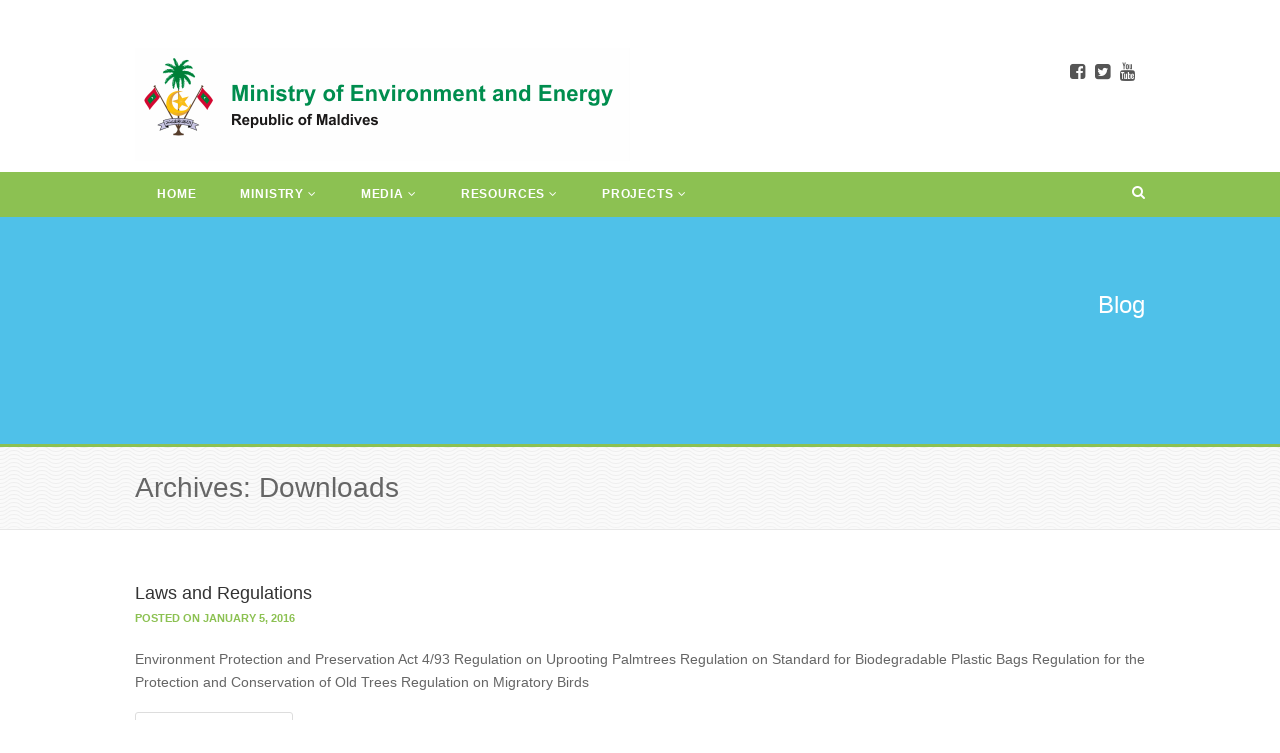

--- FILE ---
content_type: text/html; charset=UTF-8
request_url: https://www.environment.gov.mv/biodiversity/archives/category/downloads
body_size: 5659
content:
<!DOCTYPE html>
<!--// OPEN HTML //-->
<html lang="en-US" class="no-js">
    <head>
                <!--// SITE TITLE //-->
        <title>
            Downloads | Ministry of Environment and Energy        </title>
        <!--// SITE META //-->
        <meta charset="UTF-8" />
        <!-- Mobile Specific Metas
        ================================================== -->
            <meta name="viewport" content="width=device-width, user-scalable=no, initial-scale=1.0, minimum-scale=1.0, maximum-scale=1.0">
            <meta name="format-detection" content="telephone=no">        <!--// PINGBACK & FAVICON //-->
        <link rel="pingback" href="https://www.environment.gov.mv/biodiversity/xmlrpc.php" />
        <link rel="shortcut icon" href="http://www.environment.gov.mv/biodiversity/wp-content/uploads/2015/07/favicon.ico" />        <!-- CSS
        ================================================== -->
        <!--[if lte IE 9]><link rel="stylesheet" type="text/css" href="https://www.environment.gov.mv/biodiversity/wp-content/themes/MEE/css/ie.css" media="screen" /><![endif]-->
                <link rel="alternate" type="application/rss+xml" title="Ministry of Environment and Energy &raquo; Feed" href="https://www.environment.gov.mv/biodiversity/feed" />
<link rel="alternate" type="application/rss+xml" title="Ministry of Environment and Energy &raquo; Comments Feed" href="https://www.environment.gov.mv/biodiversity/comments/feed" />
<link rel="alternate" type="application/rss+xml" title="Ministry of Environment and Energy &raquo; Downloads Category Feed" href="https://www.environment.gov.mv/biodiversity/archives/category/downloads/feed" />
		<script type="text/javascript">
			window._wpemojiSettings = {"baseUrl":"https:\/\/s.w.org\/images\/core\/emoji\/72x72\/","ext":".png","source":{"concatemoji":"https:\/\/www.environment.gov.mv\/biodiversity\/wp-includes\/js\/wp-emoji-release.min.js?ver=4.4.33"}};
			!function(e,n,t){var a;function i(e){var t=n.createElement("canvas"),a=t.getContext&&t.getContext("2d"),i=String.fromCharCode;return!(!a||!a.fillText)&&(a.textBaseline="top",a.font="600 32px Arial","flag"===e?(a.fillText(i(55356,56806,55356,56826),0,0),3e3<t.toDataURL().length):"diversity"===e?(a.fillText(i(55356,57221),0,0),t=a.getImageData(16,16,1,1).data,a.fillText(i(55356,57221,55356,57343),0,0),(t=a.getImageData(16,16,1,1).data)[0],t[1],t[2],t[3],!0):("simple"===e?a.fillText(i(55357,56835),0,0):a.fillText(i(55356,57135),0,0),0!==a.getImageData(16,16,1,1).data[0]))}function o(e){var t=n.createElement("script");t.src=e,t.type="text/javascript",n.getElementsByTagName("head")[0].appendChild(t)}t.supports={simple:i("simple"),flag:i("flag"),unicode8:i("unicode8"),diversity:i("diversity")},t.DOMReady=!1,t.readyCallback=function(){t.DOMReady=!0},t.supports.simple&&t.supports.flag&&t.supports.unicode8&&t.supports.diversity||(a=function(){t.readyCallback()},n.addEventListener?(n.addEventListener("DOMContentLoaded",a,!1),e.addEventListener("load",a,!1)):(e.attachEvent("onload",a),n.attachEvent("onreadystatechange",function(){"complete"===n.readyState&&t.readyCallback()})),(a=t.source||{}).concatemoji?o(a.concatemoji):a.wpemoji&&a.twemoji&&(o(a.twemoji),o(a.wpemoji)))}(window,document,window._wpemojiSettings);
		</script>
		<style type="text/css">
img.wp-smiley,
img.emoji {
	display: inline !important;
	border: none !important;
	box-shadow: none !important;
	height: 1em !important;
	width: 1em !important;
	margin: 0 .07em !important;
	vertical-align: -0.1em !important;
	background: none !important;
	padding: 0 !important;
}
</style>
<link rel='stylesheet' id='lptw-style-css'  href='https://www.environment.gov.mv/biodiversity/wp-content/plugins/advanced-recent-posts/lptw-recent-posts.css?ver=4.4.33' type='text/css' media='all' />
<link rel='stylesheet' id='rs-plugin-settings-css'  href='https://www.environment.gov.mv/biodiversity/wp-content/plugins/revslider/rs-plugin/css/settings.css?ver=4.6.93' type='text/css' media='all' />
<style id='rs-plugin-settings-inline-css' type='text/css'>
.tp-caption a{color:#ff7302;text-shadow:none;-webkit-transition:all 0.2s ease-out;-moz-transition:all 0.2s ease-out;-o-transition:all 0.2s ease-out;-ms-transition:all 0.2s ease-out}.tp-caption a:hover{color:#ffa902}
</style>
<link rel='stylesheet' id='imic_bootstrap-css'  href='https://www.environment.gov.mv/biodiversity/wp-content/themes/MEE/css/bootstrap.css?ver=1.8' type='text/css' media='all' />
<link rel='stylesheet' id='imic_bootstrap_theme-css'  href='https://www.environment.gov.mv/biodiversity/wp-content/themes/MEE/css/bootstrap-theme.css?ver=1.8' type='text/css' media='all' />
<link rel='stylesheet' id='imic_animations-css'  href='https://www.environment.gov.mv/biodiversity/wp-content/themes/MEE/css/animations.css?ver=1.8' type='text/css' media='all' />
<link rel='stylesheet' id='imic_fontawesome-css'  href='https://www.environment.gov.mv/biodiversity/wp-content/themes/MEE/css/font-awesome.min.css?ver=1.8' type='text/css' media='all' />
<link rel='stylesheet' id='imic_gfont1-css'  href='http://fonts.googleapis.com/css?family=Roboto:400,400italic,700,700italic' type='text/css' media='all' />
<link rel='stylesheet' id='imic_main-css'  href='https://www.environment.gov.mv/biodiversity/wp-content/themes/MEE/style.css?ver=1.8' type='text/css' media='all' />
<link rel='stylesheet' id='imic_prettyPhoto-css'  href='https://www.environment.gov.mv/biodiversity/wp-content/themes/MEE/vendor/prettyphoto/css/prettyPhoto.css?ver=1.8' type='text/css' media='all' />
<link rel='stylesheet' id='imic_magnific_popup-css'  href='https://www.environment.gov.mv/biodiversity/wp-content/themes/MEE/vendor/magnific-popup/magnific-popup.css?ver=1.8' type='text/css' media='all' />
<link rel='stylesheet' id='imic_colors-css'  href='https://www.environment.gov.mv/biodiversity/wp-content/themes/MEE/colors/color11.css?ver=1.8' type='text/css' media='all' />
<script type='text/javascript' src='https://www.environment.gov.mv/biodiversity/wp-includes/js/jquery/jquery.js?ver=1.11.3'></script>
<script type='text/javascript' src='https://www.environment.gov.mv/biodiversity/wp-includes/js/jquery/jquery-migrate.min.js?ver=1.2.1'></script>
<script type='text/javascript'>
/* <![CDATA[ */
var ajax_login_object = {"ajaxurl":"https:\/\/www.environment.gov.mv\/biodiversity\/wp-admin\/admin-ajax.php","loadingmessage":"Sending user info, please wait..."};
/* ]]> */
</script>
<script type='text/javascript' src='https://www.environment.gov.mv/biodiversity/wp-content/themes/MEE/js/ajax-login-script.js?ver=4.4.33'></script>
<script type='text/javascript' src='https://www.environment.gov.mv/biodiversity/wp-content/plugins/revslider/rs-plugin/js/jquery.themepunch.tools.min.js?ver=4.6.93'></script>
<script type='text/javascript' src='https://www.environment.gov.mv/biodiversity/wp-content/plugins/revslider/rs-plugin/js/jquery.themepunch.revolution.min.js?ver=4.6.93'></script>
<script type='text/javascript' src='https://www.environment.gov.mv/biodiversity/wp-content/themes/MEE/vendor/fullcalendar/lib/moment.min.js?ver=1.8'></script>
<script type='text/javascript' src='https://www.environment.gov.mv/biodiversity/wp-content/themes/MEE/js/modernizr.js?ver=1.8'></script>
<link rel='https://api.w.org/' href='https://www.environment.gov.mv/biodiversity/wp-json/' />
<link rel="EditURI" type="application/rsd+xml" title="RSD" href="https://www.environment.gov.mv/biodiversity/xmlrpc.php?rsd" />
<link rel="wlwmanifest" type="application/wlwmanifest+xml" href="https://www.environment.gov.mv/biodiversity/wp-includes/wlwmanifest.xml" /> 
<meta name="generator" content="WordPress 4.4.33" />
		<script type="text/javascript">
			jQuery(document).ready(function() {
				// CUSTOM AJAX CONTENT LOADING FUNCTION
				var ajaxRevslider = function(obj) {
				
					// obj.type : Post Type
					// obj.id : ID of Content to Load
					// obj.aspectratio : The Aspect Ratio of the Container / Media
					// obj.selector : The Container Selector where the Content of Ajax will be injected. It is done via the Essential Grid on Return of Content
					
					var content = "";

					data = {};
					
					data.action = 'revslider_ajax_call_front';
					data.client_action = 'get_slider_html';
					data.token = 'daa5b3b730';
					data.type = obj.type;
					data.id = obj.id;
					data.aspectratio = obj.aspectratio;
					
					// SYNC AJAX REQUEST
					jQuery.ajax({
						type:"post",
						url:"https://www.environment.gov.mv/biodiversity/wp-admin/admin-ajax.php",
						dataType: 'json',
						data:data,
						async:false,
						success: function(ret, textStatus, XMLHttpRequest) {
							if(ret.success == true)
								content = ret.data;								
						},
						error: function(e) {
							console.log(e);
						}
					});
					
					 // FIRST RETURN THE CONTENT WHEN IT IS LOADED !!
					 return content;						 
				};
				
				// CUSTOM AJAX FUNCTION TO REMOVE THE SLIDER
				var ajaxRemoveRevslider = function(obj) {
					return jQuery(obj.selector+" .rev_slider").revkill();
				};

				// EXTEND THE AJAX CONTENT LOADING TYPES WITH TYPE AND FUNCTION
				var extendessential = setInterval(function() {
					if (jQuery.fn.tpessential != undefined) {
						clearInterval(extendessential);
						if(typeof(jQuery.fn.tpessential.defaults) !== 'undefined') {
							jQuery.fn.tpessential.defaults.ajaxTypes.push({type:"revslider",func:ajaxRevslider,killfunc:ajaxRemoveRevslider,openAnimationSpeed:0.3});   
							// type:  Name of the Post to load via Ajax into the Essential Grid Ajax Container
							// func: the Function Name which is Called once the Item with the Post Type has been clicked
							// killfunc: function to kill in case the Ajax Window going to be removed (before Remove function !
							// openAnimationSpeed: how quick the Ajax Content window should be animated (default is 0.3)
						}
					}
				},30);
			});
		</script>
		<script>                                    </script><style type="text/css">
.header-v1 h1.logo img, .header-v1 h1.logo a, .header-v2 h1.logo img, .header-v2 h1.logo a{height:113px;}
		.header-v1 .lower-header.sticky-header, .header-v2 .lower-header.sticky-header{height:60px;}
		.header-v1 .lower-header.sticky-header h1.logo img, .header-v1 .lower-header.sticky-header h1.logo a, .header-v2 .lower-header.sticky-header h1.logo img, .header-v2 .lower-header.sticky-header h1.logo a{height:38px;}
		.header-v1 .main-navigation > ul > li > a, .header-v2 .main-navigation > ul > li > a, #menu-toggle{line-height:135px;}
		.header-v1 .sticky-header .main-navigation > ul > li > a, .header-v2 .sticky-header .main-navigation > ul > li > a, .header-v1 .sticky-header #menu-toggle{line-height:60px;}
		.header-v1 .search-module-opened, .header-v1 .cart-module-opened, .header-v2 .search-module-opened, .header-v2 .cart-module-opened{top:135px;}
		.header-v1 .sticky-header .search-module-opened, .header-v1 .sticky-header .cart-module-opened, .header-v2 .sticky-header .search-module-opened, .header-v2 .sticky-header .cart-module-opened{top:60px;}
		.header-v1 .search-module-trigger, .header-v1 .cart-module-trigger, .header-v2 .search-module-trigger, .header-v2 .cart-module-trigger{line-height:135px;}
		.header-v1 .sticky-header .search-module-trigger, .header-v1 .sticky-header .cart-module-trigger, .header-v2 .sticky-header .search-module-trigger, .header-v2 .sticky-header .cart-module-trigger{line-height:60px;}
		.header-v1 .main-navigation > ul > li ul, .header-v2 .main-navigation > ul > li ul{top:135px;}
		.header-v1 .sticky-header .main-navigation > ul > li ul, .header-v2 .sticky-header .main-navigation > ul > li ul{top:60px;}
		@media only screen and (max-width: 992px) {.main-navigation{top:135px;}}
		.page-header{height:px!important;}
		
/*========== User Custom CSS Styles ==========*/
                    #header{
margin: 0 auto;
}                </style>
<link rel="me" href="https://twitter.com/EnvGovMv" />
<meta name="twitter:card" content="summary" /><meta name="twitter:title" content="Category: Downloads" /><meta name="twitter:site" content="@EnvGovMv" />

<style type="text/css" title="dynamic-css" class="options-output">body{font-family:Arial, Helvetica, sans-serif;font-weight:normal;font-style:normal;}.footer-widget .widgettitle{line-height:13px;font-size:13px;}.footer-widget .widgettitle{color:#82c95c;}.site-top-footer{color:#a0a0a0;}.site-top-footer a{color:#ededed;}.site-top-footer a:hover{color:#62d60a;}.site-bottom-footer{border-top:0px solid inherit;}.site-bottom-footer, .site-bottom-footer p{color:#dbdbdb;}</style><meta name="twitter:widgets:link-color" content="#000000" /><meta name="twitter:widgets:border-color" content="#000000" /><meta name="twitter:partner" content="tfwp" />    </head>
    <!--// CLOSE HEAD //-->
        <body class="archive category category-downloads category-40">
        <!--[if lt IE 7]>
	<p class="chromeframe">You are using an outdated browser. <a href="http://browsehappy.com/">Upgrade your browser today</a> or <a href="http://www.google.com/chromeframe/?redirect=true">install Google Chrome Frame</a> to better experience this site.</p>
<![endif]-->
<div class="body header-v3"> 
	<!-- Start Site Header -->
    	<header class="site-header">
    	    	<div class="top-header hidden-xs">
        	<div class="container">
            <div class="row">
            <div class="col-md-6 col-sm-6">
            <div class="top-custom-text"></div></div><div class="col-md-6 col-sm-6"><ul class="social-links social-links-lighter"><li><a href="https://www.facebook.com/environment.gov.mv" target="_blank"><i class="fa fa-facebook-square"></i></a></li><li><a href="https://twitter.com/EnvGovMv" target="_blank"><i class="fa fa-twitter-square"></i></a></li><li><a href="https://www.youtube.com/user/MinOfHousingAndEnvMV" target="_blank"><i class="fa fa-youtube"></i></a></li></ul></div>                </div>
           	</div>
       	</div>
                                    	<div class="lower-header">
        	<div class="container for-navi">
                    	<h1 class="logo">
                        	<a href="https://www.environment.gov.mv/biodiversity" title="Ministry of Environment and Energy" class="default-logo"><img src="http://www.environment.gov.mv/biodiversity/wp-content/uploads/2015/07/logo2.png" alt="Logo"></a>                                    <a href="https://www.environment.gov.mv/biodiversity" title="Ministry of Environment and Energy" class="retina-logo"><img src="http://www.environment.gov.mv/biodiversity/wp-content/uploads/2015/07/logo2.png" alt="Logo"></a>                        </h1>
                <ul class="social-links social-links-lighter pull-right hidden-xs hidden-sm">
                    <li><a href="https://www.facebook.com/environment.gov.mv" target="_blank"><i class="fa fa-facebook-square"></i></a></li><li><a href="https://twitter.com/EnvGovMv" target="_blank"><i class="fa fa-twitter-square"></i></a></li><li><a href="https://www.youtube.com/user/MinOfHousingAndEnvMV" target="_blank"><i class="fa fa-youtube"></i></a></li>                </ul>
            	<!-- Mobile Menu Trigger Icon -->
                <a href="#" class="visible-sm visible-xs" id="menu-toggle"><i class="fa fa-bars"></i></a>
            </div>
        </div>
        <!-- Full Width Menu -->
        <div class="full-width-menu accent-bg">
        	<div class="container">
                <div class="search-module hidden-xs">
                	<a href="#" class="search-module-trigger"><i class="fa fa-search"></i></a>
                    <div class="search-module-opened">
                    	 <form method="get" id="searchform" action="https://www.environment.gov.mv/biodiversity//">
                        	<div class="input-group input-group-sm">
                        		<input type="text" name="s" id="s" class="form-control">
                            	<span class="input-group-btn"><button name ="submit" type="submit" class="btn btn-primary"><i class="fa fa-search"></i></button></span>
                       		</div>
                        </form>
                    </div>
                </div>                              	                	<!-- Main Navigation -->
                    <nav class="main-navigation">
                        <ul id="menu-main-menu" class="sf-menu"><li  class="menu-item-1036 menu-item menu-item-type-custom menu-item-object-custom menu-item-home "><a href="http://www.environment.gov.mv/biodiversity/">Home<span class="nav-line"></span></a><li  class="menu-item-898 menu-item menu-item-type-custom menu-item-object-custom menu-item-has-children "><a>Ministry<span class="nav-line"></span></a>
<ul class="sub-menu">
	<li  class="menu-item-1253 menu-item menu-item-type-post_type menu-item-object-page "><a href="https://www.environment.gov.mv/biodiversity/about-us">About Us</a>	<li  class="menu-item-1248 menu-item menu-item-type-custom menu-item-object-custom "><a href="http://www.environment.gov.mv/biodiversity/contact-us">Contact Us</a></ul>
<li  class="menu-item-884 menu-item menu-item-type-custom menu-item-object-custom menu-item-has-children "><a>Media<span class="nav-line"></span></a>
<ul class="sub-menu">
	<li  class="menu-item-955 menu-item menu-item-type-taxonomy menu-item-object-category "><a href="https://www.environment.gov.mv/biodiversity/archives/category/news">News</a>	<li  class="menu-item-956 menu-item menu-item-type-taxonomy menu-item-object-category "><a href="https://www.environment.gov.mv/biodiversity/archives/category/newsletter">Newsletter</a></ul>
<li  class="menu-item-894 menu-item menu-item-type-custom menu-item-object-custom current-menu-ancestor current-menu-parent menu-item-has-children "><a>Resources<span class="nav-line"></span></a>
<ul class="sub-menu">
	<li  class="menu-item-951 menu-item menu-item-type-taxonomy menu-item-object-category current-menu-item "><a href="https://www.environment.gov.mv/biodiversity/archives/category/downloads">Downloads</a>	<li  class="menu-item-952 menu-item menu-item-type-taxonomy menu-item-object-category "><a href="https://www.environment.gov.mv/biodiversity/archives/category/forms">Forms</a>	<li  class="menu-item-953 menu-item menu-item-type-taxonomy menu-item-object-category "><a href="https://www.environment.gov.mv/biodiversity/archives/category/jobs">Jobs</a>	<li  class="menu-item-954 menu-item menu-item-type-taxonomy menu-item-object-category "><a href="https://www.environment.gov.mv/biodiversity/archives/category/laws-and-regulations">Laws and Regulations</a>	<li  class="menu-item-957 menu-item menu-item-type-taxonomy menu-item-object-category "><a href="https://www.environment.gov.mv/biodiversity/archives/category/publications">Publications</a>	<li  class="menu-item-900 menu-item menu-item-type-custom menu-item-object-custom menu-item-has-children "><a>Gallery</a>
	<ul class="sub-menu">
		<li  class="menu-item-929 menu-item menu-item-type-post_type menu-item-object-page "><a href="https://www.environment.gov.mv/biodiversity/gallery-3-columns-2">3 Columns</a>		<li  class="menu-item-902 menu-item menu-item-type-custom menu-item-object-custom menu-item-has-children "><a>With Pagination</a>
		<ul class="sub-menu">
			<li  class="menu-item-931 menu-item menu-item-type-post_type menu-item-object-page "><a href="https://www.environment.gov.mv/biodiversity/gallery-2-columns-with-pagination">2 Columns</a>			<li  class="menu-item-932 menu-item menu-item-type-post_type menu-item-object-page "><a href="https://www.environment.gov.mv/biodiversity/gallery-3-columns-with-pagination">3 Columns</a>			<li  class="menu-item-933 menu-item menu-item-type-post_type menu-item-object-page "><a href="https://www.environment.gov.mv/biodiversity/gallery-4-columns-with-pagination">4 Columns</a>		</ul>
	</ul>
	<li  class="menu-item-915 menu-item menu-item-type-post_type menu-item-object-page "><a href="https://www.environment.gov.mv/biodiversity/events-calendar">Events Calendar</a>	<li  class="menu-item-914 menu-item menu-item-type-post_type menu-item-object-page "><a href="https://www.environment.gov.mv/biodiversity/events-2">Events List</a></ul>
<li  class="menu-item-903 menu-item menu-item-type-custom menu-item-object-custom menu-item-has-children "><a>Projects<span class="nav-line"></span></a>
<ul class="sub-menu">
	<li  class="menu-item-936 menu-item menu-item-type-post_type menu-item-object-page "><a href="https://www.environment.gov.mv/biodiversity/projects-listing">Projects List</a></ul>
</ul>                    </nav>
                           	</div>
    	</div>
        	</header>
	<!-- End Site Header --><div class="page-header" style="background-image:url()">
    	<div class="container">
        	<div class="row">
            
            	<div class="col-md-6 col-sm-6 hidden-xs">
                            	</div>
            	<div class="col-md-6 col-sm-6 col-xs-12">
    				<h2>Blog</h2>
                </div>
           	</div>
        </div>
    </div>
<style type="text/css">
.page-header{
	height:230px;
}</style>
<div class="secondary-bar">
	<div class="container">
	<div class="row">
	<div class="col-md-12"><span class="big">Archives: Downloads</span></div>
	</div>
	</div>
	</div>    <!-- Start Body Content -->
  	<div class="main" role="main">
    	<div id="content" class="content full">
    		<div class="container">
            	<div class="row">
                	<div class="col-md-12" id="content-col">
                        <ul class="posts-listing">
                                                    <li id="post-1333" class="post-list-item format-standard post-1333 post type-post status-publish hentry category-downloads category-laws-and-regulations">
                                <div class="row">
                                                                    <div class="col-md-12">
                                        <h3 class="post-title"><a href="https://www.environment.gov.mv/biodiversity/archives/1333">Laws and Regulations</a></h3>
                                    <span class="post-time meta-data">Posted on January 5, 2016</span>
                                        <p class="post-excerpt"><p>Environment Protection and Preservation Act 4/93 Regulation on Uprooting Palmtrees Regulation on Standard for Biodegradable Plastic Bags Regulation for the Protection and Conservation of Old Trees Regulation on Migratory Birds</p>
</p>
                                                                                <a href="https://www.environment.gov.mv/biodiversity/archives/1333" class="btn btn-sm btn-default">Continue reading <i class="fa fa-long-arrow-right"></i></a>
                                    </div>
                                </div>
                            </li>
                                                    </ul>
                        <!-- Pagination -->
                                           	</div>
                    <!-- Start Sidebar -->
                                </div>
	</div>
       	</div>
   	</div>
<!-- Start Footer -->
    <footer class="site-footer site-top-footer">
    <div class="container">
        <div class="row">
        	<div class="col-md-6 col-sm-6 widget footer-widget widget_text"><h4 class="widgettitle">Ministry of Environment and Energy</h4>			<div class="textwidget"><p>Green Building, Handhuvaree Hingun, Maafannu, Male', 20392,<br />
Republic of Maldives.</p>
<p><strong>CONTACT</strong><br />
Tel: +(960) 301 8300, Fax: +(960) 301 8301<br />
<a href="mailto:secretariat@environment.gov.mv">Email: secretariat@environment.gov.mv</a></p>
</div>
		</div><div class="col-md-6 col-sm-6 widget footer-widget widget_nav_menu"><h4 class="widgettitle">Menu</h4><div class="menu-custom-for-mega-menu-container"><ul id="menu-custom-for-mega-menu" class="menu"><li id="menu-item-1306" class="menu-item menu-item-type-post_type menu-item-object-page menu-item-1306"><a href="https://www.environment.gov.mv/biodiversity/contact-us">Contact Us</a></li>
<li id="menu-item-941" class="menu-item menu-item-type-post_type menu-item-object-page menu-item-941"><a href="https://www.environment.gov.mv/biodiversity/events-2">Events</a></li>
<li id="menu-item-1049" class="menu-item menu-item-type-post_type menu-item-object-page current_page_parent menu-item-1049"><a href="https://www.environment.gov.mv/biodiversity/blog">Blog</a></li>
</ul></div></div>        </div>
    </div>
</footer>
    <footer class="site-footer site-bottom-footer">
    	<div class="container">
        	<div class="row">
                	<div class="col-md-4 col-sm-4">                <p>© Ministry of Environment and Energy | 2015</p>
                </div><div class="col-md-8 col-sm-8"></div>                </div>
            </div>
    </footer>
    <!-- End Footer -->
<a id="back-to-top"><i class="fa fa-angle-double-up"></i></a> </div>
<!-- End Boxed Body -->
<script type ="text/javascript">                    jQuery(document).ready(function(){

});                </script><script type='text/javascript' src='https://www.environment.gov.mv/biodiversity/wp-includes/js/masonry.min.js?ver=3.1.2'></script>
<script type='text/javascript' src='https://www.environment.gov.mv/biodiversity/wp-includes/js/jquery/jquery.masonry.min.js?ver=3.1.2'></script>
<script type='text/javascript' src='https://www.environment.gov.mv/biodiversity/wp-content/plugins/advanced-recent-posts/lptw-recent-posts.js?ver=4.4.33'></script>
<script type='text/javascript' src='https://www.environment.gov.mv/biodiversity/wp-content/themes/MEE/vendor/prettyphoto/js/prettyphoto.js?ver=1.8'></script>
<script type='text/javascript' src='https://www.environment.gov.mv/biodiversity/wp-content/themes/MEE/js/helper-plugins.js?ver=1.8'></script>
<script type='text/javascript' src='https://www.environment.gov.mv/biodiversity/wp-content/themes/MEE/js/bootstrap.js?ver=1.8'></script>
<script type='text/javascript'>
/* <![CDATA[ */
var urlajax_gaea = {"sticky":"1","countdown":"0","animations":"1"};
/* ]]> */
</script>
<script type='text/javascript' src='https://www.environment.gov.mv/biodiversity/wp-content/themes/MEE/js/init.js?ver=1.8'></script>
<script type='text/javascript' src='https://www.environment.gov.mv/biodiversity/wp-content/themes/MEE/js/header.js?ver=1.8'></script>
<script type='text/javascript' src='https://www.environment.gov.mv/biodiversity/wp-includes/js/wp-embed.min.js?ver=4.4.33'></script>

</body>
</html>

--- FILE ---
content_type: text/css
request_url: https://www.environment.gov.mv/biodiversity/wp-content/plugins/advanced-recent-posts/lptw-recent-posts.css?ver=4.4.33
body_size: 1783
content:
/* version 0.6.9 *//*-------------------------------------------------------------->>> TABLE OF CONTENTS:----------------------------------------------------------------1 Common styles2 Widgets styles	2.1 Fluid images widget	2.2 Small thumbnails widget3 Shortcodes styles	3.1 Basic layout	3.2 Thumbnail layout	3.3 Drop cap layout    3.4 Grid layout--------------------------------------------------------------*/


/** * 1/* -------------------------- start common styles -------------------------- */

.overlay-no-overlay::before {
  content: "";
  position: absolute;
  top: 0;
  width: 100%;
  height: 100%;
}
.overlay-dark::before {
  content: "";
  position: absolute;
  top: 0;
  width: 100%;
  height: 100%;
  background: -moz-linear-gradient(top, rgba(255, 255, 255, 0) 0%, rgba(0, 0, 0, 0.5) 100%);
  /* FF3.6+ */
  background: -webkit-gradient(linear, left top, left bottom, color-stop(0%, rgba(255, 255, 255, 0)), color-stop(100%, rgba(0, 0, 0, 0.5)));
  /* Chrome,Safari4+ */
  background: -webkit-linear-gradient(top, rgba(255, 255, 255, 0) 0%, rgba(0, 0, 0, 0.5) 100%);
  /* Chrome10+,Safari5.1+ */
  background: -o-linear-gradient(top, rgba(255, 255, 255, 0) 0%, rgba(0, 0, 0, 0.5) 100%);
  /* Opera 11.10+ */
  background: -ms-linear-gradient(top, rgba(255, 255, 255, 0) 0%, rgba(0, 0, 0, 0.5) 100%);
  /* IE10+ */
  background: linear-gradient(to bottom, rgba(255, 255, 255, 0) 0%, rgba(0, 0, 0, 0.5) 100%);
  /* W3C */
  filter: progid: DXImageTransform.Microsoft.gradient( startColorstr='#00ffffff', endColorstr='#80000000', GradientType=0);
  /* IE6-9 */
}
.overlay-light::before {
  content: "";
  position: absolute;
  top: 0;
  width: 100%;
  height: 100%;
  background: -moz-linear-gradient(top, rgba(255, 255, 255, 0) 0%, rgba(255, 255, 255, 0.9) 100%);
  /* FF3.6+ */
  background: -webkit-gradient(linear, left top, left bottom, color-stop(0%, rgba(255, 255, 255, 0)), color-stop(100%, rgba(255, 255, 255, 0.9)));
  /* Chrome,Safari4+ */
  background: -webkit-linear-gradient(top, rgba(255, 255, 255, 0) 0%, rgba(255, 255, 255, 0.9) 100%);
  /* Chrome10+,Safari5.1+ */
  background: -o-linear-gradient(top, rgba(255, 255, 255, 0) 0%, rgba(255, 255, 255, 0.9) 100%);
  /* Opera 11.10+ */
  background: -ms-linear-gradient(top, rgba(255, 255, 255, 0) 0%, rgba(255, 255, 255, 0.9) 100%);
  /* IE10+ */
  background: linear-gradient(to bottom, rgba(255, 255, 255, 0) 0%, rgba(255, 255, 255, 0.9) 100%);
  /* W3C */
  filter: progid: DXImageTransform.Microsoft.gradient( startColorstr='#00ffffff', endColorstr='#e6ffffff', GradientType=0);
  /* IE6-9 */
}

/** * 2/* -------------------------- start widgets styles -------------------------- */


/** * 2.1 * -------------------------- FLUID IMAGES WIDGET -------------------------- */

.lptw_recent_posts_fluid_images_widget .widget-title {
  border-bottom: 0 none;
  color: #333333;
  font-size: 1.25em;
  font-weight: 600;
  letter-spacing: 0.063em;
  line-height: 1em;
  margin: 0;
  padding: 0 0 15px;
  text-transform: uppercase;
}
ul.lptw-recent-posts-fluid-images-widget {
  list-style: none;
  margin: 0;
  padding: 0;
}
.lptw_recent_posts_fluid_images_widget li {
  margin-bottom: 30px;
}
.lptw_recent_posts_fluid_images_widget .lptw-post-thumbnail {
  position: relative;
}
.lptw-post-thumbnail-link {
  line-height: 0.5em;
}
.lptw_recent_posts_fluid_images_widget .overlay {
  position: relative;
  width: 100%;
  height: 100%;
}
.lptw_recent_posts_fluid_images_widget .lptw-post-header {
  position: absolute;
  bottom: 0;
  left: 0;
  right: 0;
  height: auto;
  padding: 10px 10px;
  line-height: 1.25;
}
.lptw_recent_posts_fluid_images_widget .lptw-post-date {
  display: block;
  text-transform: uppercase;
  letter-spacing: 0.05em;
  font-weight: 300;
}
.lptw_recent_posts_fluid_images_widget .date-dark {
  color: #ffffff;
}
.lptw_recent_posts_fluid_images_widget .date-light {
  color: #111111;
}
.lptw_recent_posts_fluid_images_widget .lptw-post-title {
  font-weight: 600;
  display: block;
  margin-bottom: 5px;
}
.lptw_recent_posts_fluid_images_widget .title-dark {
  color: #ffffff;
}
.lptw_recent_posts_fluid_images_widget .title-light {
  color: #111111;
}

/** * 2.2 * -------------------------- SMALL THUMBNAILS WIDGET -------------------------- */

.lptw_recent_posts_thumbnails_widget .widget-title {
  border-bottom: 0 none;
  color: #333333;
  font-size: 1.25em;
  font-weight: 600;
  letter-spacing: 0.063em;
  line-height: 1em;
  margin: 0;
  padding: 0 0 15px;
  text-transform: uppercase;
}
ul.lptw-recent-posts-thumbnails-widget {
  list-style: none;
  margin: 0;
  padding: 0;
}
.lptw_recent_posts_thumbnails_widget li {
  margin-bottom: 30px;
  overflow: hidden;
}
.lptw_recent_posts_thumbnails_widget .lptw-post-header {
  color: #333333;
  display: block;
  min-height: 100px;
}
.lptw_recent_posts_thumbnails_widget .lptw-post-date {
  display: block;
  text-transform: uppercase;
  letter-spacing: 0.05em;
  font-weight: 300;
  line-height: 1em;
  margin-bottom: 10px;
}
.lptw_recent_posts_thumbnails_widget a.lptw-thumbnail-link {
  display: block;
  float: left;
  margin-right: 10px;
  line-height: 1;
}
.lptw_recent_posts_thumbnails_widget img {
  line-height: 1;
}
.lptw_recent_posts_thumbnails_widget a.lptw-header-link {
  text-decoration: none;
  color: #333333;
  line-height: 1.5;
  padding-bottom: 5px;
  display: block;
}

/* -------------------------- end of widgets styles -------------------------- */


/** * 3 * -------------------------- start shortcodes styles -------------------------- */

.lptw-columns-fixed {
  float: left;
  position: relative;
  min-height: 1px;
  margin: 0;
  box-sizing: border-box;
}

.lptw-columns-1, .lptw-columns-2, .lptw-columns-3, .lptw-columns-4, .lptw-columns-5, .lptw-columns-6, .lptw-columns-7, .columns-8, .lptw-columns-9, .lptw-columns-10, .lptw-columns-11, .lptw-columns-12 {
  float: left;
  position: relative;
  min-height: 1px;
  margin: 0;
  box-sizing: border-box;
}
.lptw-columns-1 {
  width: 100%;
}
.lptw-columns-2 {
  width: 50%;
}
.lptw-columns-3 {
  width: 33.33333333%;
}
.lptw-columns-4 {
  width: 25%;
}
.lptw-columns-5 {
  width: 20%;
}
.lptw-columns-6 {
  width: 16.66666667%;
}
.lptw-columns-7 {
  width: 14.28571429%;
}
.lptw-columns-8 {
  width: 12.5%;
}
.lptw-columns-9 {
  width: 11.11111111%;
}
.lptw-columns-10 {
  width: 10%;
}
.lptw-columns-11 {
  width: 9.09090909%;
}
.lptw-columns-12 {
  width: 8.33333333%;
}

/** * 3.1 * -------------------------- BASIC LAYOUT -------------------------- */

#basic-container {
    overflow: hidden;
}

.basic-layout {
  line-height: 0.5em;
  overflow: hidden;
}
.basic-layout header {
  position: relative;
}
.basic-layout .lptw-post-thumbnail img {
  line-height: 0.5em;
}
.basic-layout .lptw-thumbnail-noimglink {
  display: block;
  width: 100%;
  min-height: 200px;
}
.basic-layout .user-overlay {
  position: absolute;
  top: 0;
  left: 0;
  bottom: 0;
  right: 0;
}
.basic-layout .lptw-post-header {
  position: absolute;
  bottom: 0;
  left: 0;
  right: 0;
  height: auto;
  padding: 1rem;
}
.basic-layout .lptw-post-date {
  display: block;
  text-transform: uppercase;
  font-weight: 300;
  font-size: 1.25em;
  line-height: 1.5em;
}
.basic-layout .date-dark {
  color: #ffffff;
}
.basic-layout .date-light {
  color: #111111;
}
.basic-layout .lptw-post-title {
  font-weight: 600;
  line-height: 1.5em;
}
.basic-layout .title-dark {
  color: #ffffff;
}
.basic-layout .title-light {
  color: #111111;
}
.basic-layout img.fluid {
  width: 100%;
  max-width: 100%;
  height: auto;
}

/** * 3.2 * -------------------------- THUMBNAIL LAYOUT -------------------------- */

 #thumbnail-container {
     overflow: hidden;
 }

.thumbnail-layout {
  position: relative;
  line-height: 0.5em;
  overflow: hidden;
}
.thumbnail-layout .lptw-thumbnail-link {
  display: block;
  float: left;
  margin-right: 1em;
}
.thumbnail-layout .lptw-thumbnail-noimglink {
  display: block;
  float: left;
  margin-right: 1rem;
  width: 100px;
  height: 100px;
  line-height: 100px;
  text-align: center;
  font-size: 3em;
  font-weight: 600;
}
.thumbnail-layout .lptw-post-header {
  color: #333333;
}
.thumbnail-layout .lptw-post-date {
  display: block;
  text-transform: uppercase;
  font-weight: 300;
  font-size: 1.125em;
  line-height: 1em;
  margin-bottom: 0.25em;
}
.thumbnail-layout .lptw-post-title {
  font-size: 1em;
  line-height: 1.5em;
  text-decoration: none;
  color: #333333;
  margin-bottom: 5px;
  text-decoration: none;
}

/** * 3.3 * -------------------------- DROP CAP LAYOUT -------------------------- */

#dropcap-container {
    overflow: hidden;
}


.dropcap-layout {
  position: relative;
  overflow: hidden;
}
.lptw-dropcap-date {
  background-color: #4CAF50;
  text-align: center;
  width: 100px;
  height: 100px;
  float: left;
  margin: 0 1em 0 0;
}
.lptw-dropcap-day {
  color: #ffffff;
  font-size: 3em;
  display: block;
  margin: 0.5em 0 0 0;
  line-height: 0.875em;
}
.lptw-dropcap-month {
  color: #ffffff;
  font-size: 1em;
  display: block;
}
.lptw-dropcap-date-link {
  text-decoration: none;
  color: #333333;
}

/** * 3.4 * -------------------------- GRID LAYOUT -------------------------- */

 #grid-container {
    overflow: hidden;
 }

.lptw-post-grid-img {
  display: block;
  line-height: 1;
}
.grid-layout .lptw-post-date {
  display: block;
  padding: 0 1rem;
  text-transform: uppercase;
  font-weight: 300;
  font-size: 1.125em;
  line-height: 1em;
  margin: 0.5rem 0 0.25em 0;
}
.grid-layout .lptw-post-grid-link {
  line-height: 1;
}
.grid-layout .lptw-post-title {
  display: block;
  font-weight: 600;
  padding: 0 1rem;
  margin: 0.5rem 0 0.25em 0;
  text-decoration: none;
}
.grid-layout .post-excerpt {
  display: block;
  padding: 0 1rem 1rem 1rem;
  font-size: 0.75em;
}
.lptw-grid-element {
  min-height: 400px;
  overflow: hidden;
  box-sizing: border-box;
}
.grid-element-dark {
  background-color: #2f2f33;
}
.grid-element-light {
  background-color: #ffffff;
}
.grid-layout .date-dark, .grid-layout .title-dark {
  color: #ffffff;
}
.grid-layout .content-dark {
  color: #bbbbbb;
}
.grid-layout .date-light, .grid-layout .title-light, .grid-layout .content-light {
  color: #111111;
}
.grid-layout .content-light {
  color: #333333;
}
.lptw-featured .lptw-post-date {
  font-size: 1.5em;
}
.lptw-featured .lptw-post-title {
  font-size: 1.75em;
}
.lptw-featured .lptw-post-header {
  position: absolute;
  bottom: 0;
  left: 0;
  right: 0;
  height: auto;
  padding: 1rem;
}
@media only screen and ( max-width: 640px) {
  .lptw-featured .lptw-post-date {
    font-size: 1.25em;
  }
  .lptw-featured .lptw-post-title {
    font-size: 1.125em;
  }
  .lptw-featured .lptw-post-header {
    position: absolute;
    bottom: 0;
    left: 0;
    right: 0;
    height: auto;
    padding: 0 0 0.5em 0;
  }
  .grid-layout .post-excerpt {
    padding: 1rem;
  }
}
.post-thumbnail {
  margin: 0;
  line-height: 0.5;
}
.lptw-grid-element img {
  line-height: 0.5;
}
.gutter-sizer {
  width: 2%;
}

/* -------------------------- end of shortcodes styles -------------------------- */


--- FILE ---
content_type: text/css
request_url: https://www.environment.gov.mv/biodiversity/wp-content/themes/MEE/style.css?ver=1.8
body_size: 15340
content:
/* LICENSE & DETAILS
==================================================
    Theme Name: GAEA
	Theme URI: preview.imithemes.com/gaea-wp/
	Author: imithemes
	Author URI: www.imithemes.com
	Description: <strong>Responsive Wordpress Theme for Non Profits, Designed & Developed by imithemes</strong> - <a href="http://www.imithemes.com">www.imithemes.com</a>. Follow us for update notifications:<br/> <a href='http://twitter.com/imithemes'>Twitter</a><br/> | <a href='http://www.facebook.com/imithemes'>Facebook</a>
	Version: 1.8
	License: ThemeForest Split License for WP Themes
*/
@import url(http://fonts.googleapis.com/css?family=Roboto:400,400italic,700,700italic);
@import url(http://fonts.googleapis.com/css?family=Roboto+Slab:300,400,700);
/*  CSS definations for Gaea WP Theme  */
/*------------------------------------------------------------------
[Table of contents]
0. CSS Reset
1. Basic Styles
2. Typography
3. Margin Bottom Sets
4. Padding Sets
5. Spacers Sets
6. Site Structure & Appearance
	6.1. Main Navigation
	6.2. Slider Revolution Custom Caption Styling
	6.3. Widgets Styling
	6.4. Counter Shortcode
	6.5. Parallax Backgrounds
7. Responsive Media Queries
-------------------------------------------------------------------*/
/*-------------------------------------------------------------------------------------------*/
/* 0. RESET */
/*-------------------------------------------------------------------------------------------*/
html, body, div, span, applet, object, iframe, h1, h2, h3, h4, h5, h6, p, blockquote, pre, a, abbr, acronym, address, big, cite, code, del, dfn, em, img, ins, kbd, q, s, samp, small, strike, strong, sub, sup, tt, var, b, u, i, center, dl, dt, dd, ol, ul, li, fieldset, form, label, legend, table, caption, tbody, tfoot, thead, tr, th, td, article, aside, canvas, details, embed, figure, figcaption, footer, header, hgroup, menu, nav, output, ruby, section, summary, time, mark, audio, video {
	margin: 0;
	padding: 0;
	border: 0;
	font: inherit;
	font-size: 100%;
}
/* HTML5 display-role reset for older browsers */
article, aside, details, figcaption, figure, footer, header, hgroup, menu, nav, section {
	display: block;
}
body {
	line-height: 1;
}
ol, ul {
	list-style: none;
}
blockquote, q {
	quotes: none;
}
blockquote:before, blockquote:after, q:before, q:after {
	content: '';
	content: none;
}
table {
	border-spacing: 0;
	border-collapse: collapse;
}
* {
    -webkit-box-sizing: border-box;
    -moz-box-sizing: border-box;
    box-sizing: border-box;
	outline:none;
}
iframe{
	border:0;
}
/* ==================================================
   1. Basic Styles
================================================== */
html, body {
	height: 100%;
}
html, hmtl a{
	width:100%;
	font-size: 100%; 
	-webkit-text-size-adjust: 100%; 
	-ms-text-size-adjust: 100%;
}
a{
	color:#555555;
	text-decoration: none;
	cursor: pointer;
	-webkit-transition:all 0.3s ease 0.2s;
	-moz-transition:all 0.3s ease 0.2s;
	-ms-transition:all 0.3s ease 0.2s;
	-o-transition:all 0.3s ease 0.2s;
	transition:all 0.3s ease 0.1s;
}
a:hover{
	text-decoration:none;
}
a:hover,
a:active,
a:focus{
	outline: 0;
	color:#666666;
}
a img {
	border: none;
}
a > img {
	vertical-align: middle;	
}
.gray-bg{
	background:#e8e8e8;
}
.gray-text{
	color:#bababa;
}
.lgray-bg{
	background:#fafafa;
}
.dgray-bg{
	background:#333333;
}
img {
	max-width: 100%;	
}
img, object, embed, audio, video {
	max-width: 100%;
}
img {
	height: auto;
}
strong, .strong {
  	font-weight: 700;
}
.gallery-caption {
	
}
.bypostauthor{
	
}
p {
	margin: 0 0 20px;
}
i, em, .italic{
	font-style:italic;
}
.uppercase{
	text-transform:uppercase;
}
.align-left{
	float:left;
	margin:0 25px 0 0px!important;
}
.align-right{
	float:right;
	margin:0 0 0 25px!important;
}
.text-align-left {
	text-align: left;
}
.text-align-center {
	text-align: center;
}
.text-align-right {
	text-align: right;	
}
.color-text {
    color: #ffffff;
}
.through{
	text-decoration:line-through;
}
.border-radius{
	-webkit-border-radius:100%;
	-moz-border-radius:100%;
	border-radius:100%;
}
/*-----------------------------------------------*/
/*	WordPress Core Native Styling	*/
/*-----------------------------------------------*/
.sticky{}
.gallery-caption{}
.bypostauthor{}
.alignnone {
    margin: 5px 20px 20px 0;
}
.aligncenter,
div.aligncenter {
    display: block;
    margin: 5px auto 5px auto;
}
.alignright {
    float:right;
    margin: 5px 0 20px 20px;
}
.alignleft {
    float: left;
    margin: 5px 20px 20px 0;
}
a img.alignright {
    float: right;
    margin: 5px 0 20px 20px;
}
a img.alignnone {
    margin: 5px 20px 20px 0;
}
a img.alignleft {
    float: left;
    margin: 5px 20px 20px 0;
}
a img.aligncenter {
    display: block;
    margin-left: auto;
    margin-right: auto
}
.wp-caption {
    background: #fff;
    border: 1px solid #f0f0f0;
    max-width: 96%; /* Image does not overflow the content area */
    padding: 5px 3px 10px;
    text-align: center;
}
.wp-caption.alignnone {
    margin: 5px 20px 20px 0;
}
.wp-caption.alignleft {
    margin: 5px 20px 20px 0;
}
.wp-caption.alignright {
    margin: 5px 0 20px 20px;
}
.wp-caption img {
    border: 0 none;
    height: auto;
    margin: 0;
    max-width: 98.5%;
    padding: 0;
    width: auto;
}
.wp-caption p.wp-caption-text {
    font-size: 11px;
    line-height: 17px;
    margin: 0;
    padding: 0 4px 5px;
}
article img{
	max-width:100%;
	height:auto;
}
/* ==================================================
   2. Typography
================================================== */
h1,
h2,
h3,
h4,
h5,
h6{
	margin:0 0 18px 0;
	color:#333333;
	font-weight:400;
	line-height:1.5em;
	font-family: 'Roboto Slab', sans-serif;
}
h1{
	font-size:30px;
}
h2{
	font-size:24px;
}
h2 small{
	display:block;
	letter-spacing:.1em;
	font-family: 'Roboto', sans-serif;
	text-transform:uppercase;
	font-size:45%
}
h3{
	font-size:18px;
}
h3.block-title{
	text-transform:uppercase;
	font-size:16px;
}
h4{
	font-size:14px;
	text-transform:uppercase;
	letter-spacing:.1em;
	font-family: 'Roboto', sans-serif;
}
h5{
	font-size:14px;
}
h6{
	font-size:12px;
}
h1.short, h2.short, h3.short, h4.short, h5.short, h6.short, p.short{
	margin-bottom:5px;
}
h1.spaced, h2.spaced, h3.spaced, h4.spaced, h5.spaced, h6.spaced {
    margin-top: 22px;
}
h1 a, h2 a, h3 a, h5 a, h6 a{
	color:#333333;
	text-decoration:none;
}
.huge{
	font-size:10em;
}
blockquote{
	margin:30px 0;
	padding:0 0 0 30px;
	border-left:3px solid;
}
blockquote p{
	margin-bottom:0;
	white-space:normal;
	font-style:italic;
	font-size:20px;
}
blockquote cite{
	color:#ffffff;
}
blockquote cite:before{
	content:"- ";
}
p{
	margin:0 0 18px 0;
}
p.md{
	font-size:16px;
	line-height:22px;
}
p.lg{
	font-size:30px;
	line-height:1.2em;
}
p.lead{
	font-family: 'Roboto', sans-serif;
}
.big{
	font-size:200%;
	line-height:1.5em;
}
.thin{
	font-weight:300;
}
p.drop-caps:first-letter {
    float: left;
    margin-top: 5px;
    margin-right: 5px;
    padding: 4px;
    font-size: 75px;
	font-family:Georgia, serif;
    line-height: 60px;
}
p.drop-caps.secondary:first-letter {
    margin-right: 10px;
    padding: 6px 12px;
    border-radius: 4px;
    color: rgb(255, 255, 255);
}
hr{
	display:block;
	clear:both;
	margin-top:20px;
	margin-bottom:20px;
	width:100%;
	height:1px;
	border:0;
	background:#e8e8e8;
}
hr.sm{
	display:inline-block;
	margin:15px 0;
	width:40px;
	height:2px;
	border:0;
}
hr.md{
	display:inline-block;
	margin:15px 0;
	width:100px;
	height:2px;
	border:0;
}
hr.fw{
	display:block;
	clear:both;
	margin-top:0;
	margin-bottom:50px;
	width:100%;
	height:1px;
	border:0;
}
ul.checks, ul.angles, ul.carets, ul.chevrons{
	margin:0;
	list-style-type:none;
	margin-bottom:15px;
}
ul.checks > li, ul.angles > li, ul.carets > li, ul.chevrons > li{
	margin:10px 0;
}
ul.checks > li > i, ul.angles > li > i, ul.carets > li > i, ul.chevrons > li > i{
	margin-right:2px;
}
ul.inline{
	margin:10px 0;
}
ul.inline > li{
	display:inline-block;
	margin-right:10px;
}
ul.inline > li i.fa{
	margin-right:2px;
}
ul.nav-list-primary > li a{
	display:block;
	padding:8px;
	border-bottom:1px solid #eceae4;
	color:#666666;
	text-decoration:none;
}
ul.nav-list-primary > li a:hover{
	text-decoration:none;
}
ul{
	margin:10px 0 10px 20px;
	list-style-type:disc;
}
ol{
	margin:10px 0 10px 30px;
	list-style-type: decimal;
}
ul ul, ol ul{
	margin:10px 0 10px 20px;
}
ul ul{
	list-style-type:circle;
}
dl{
	margin:10px 0;
}
dl dt{
	font-weight:700;
}
ul.icon{
	margin:15px 0;
	list-style-type:none;
}
ul.icon > li .fa{
	margin-right:7px;
}
.nav-tabs > li > a{
	line-height:31px;
}
address.ico i{
	display:inline-block;
	float: left;
	clear:both;
	padding-top: 3px;
}
address.ico p{
	margin:0;
	padding-bottom:10px;
}
address.ico span{
	display:inline-block;
	padding-left:20px;
}
.cursive{
	font-family: 'Georgia', serif;
	font-style:italic;
	text-transform:none;
	font-weight:400;
	letter-spacing:0;
}
label {
  display: inline-block;
  margin-bottom: 5px;
  font-weight: bold;
}
.form-control{
	margin-bottom:20px;
}
.title, .widget-title{
	border-bottom:#e8e8e8 1px solid;
}
.titleb{
	font-size:14px;
	text-transform:uppercase;
	letter-spacing:.1em;
	font-family: 'Roboto', sans-serif;
}
.title-border{
	padding-bottom:9px;
	display:inline-block;
	border-bottom-width:1px;
	border-bottom-style:solid;
	margin-bottom:-1px;
}
.addresses .title .title-border{
	border-bottom:0;
	margin-bottom:0;
}
.addresses .title .title-border h3{
	margin-bottom:0;
}
.addresses address{
	padding-top:15px;
}
.label{
	font-family: 'Roboto', sans-serif!important;
}
.admin-bar .is-sticky .main-menu-wrapper{
	top:28px!important;
}
.fc-day-grid-event > .fc-content{white-space:normal!important;}
 .dgx-donate-form-section input[type="checkbox"], input[type="radio"]{margin:-2px 10px 0 10px;}
/* Page links */
.page-links {
	clear: both;
	font-size: 12px;
	font-weight: 900;
	line-height: 2;
	margin: 24px 0;
	text-transform: uppercase;
}
.page-links a,
.page-links > span {
	background: #fff;
	border: 1px solid #fff;
	display: inline-block;
	height: 22px;
	margin: 0 1px 2px 0;
	text-align: center;
	width: 22px;
}
.page-links a {
	background: #000;
	border: 1px solid #000;
	color: #fff;
	text-decoration: none;
}
.page-links a:hover {
	background: #41a62a;
	border: 1px solid #41a62a;
	color: #fff;
}
.page-links > .page-links-title {
	height: auto;
	margin: 0;
	padding-right: 7px;
	width: auto;
}
/*Event Registration*/
.ticket-booking{
    position:relative;
    z-index:999;
}
.event-ticket{
    background-color:#fff!important;
    border-radius:10px;
    min-height:250px;
}
#ticketModal .modal-body{
    background-color:#7a7e84!important;
}
.event-ticket-left{
    width:13%;
    float:left;
    min-height:250px;
    border-right:3px dashed #eee;
    position:relative;
    z-index:900;
}
.event-ticket-left .ticket-handle{
    height:150px;
    border:5px solid transparent;
    width:35px;
    border-radius:40px;
    margin:50px 0 0 32px;
    background-color:#7a7e84!important;
    box-shadow:inset 0 0 5px rgba(0,0,0,.3);
    float:left;
}
.event-ticket-left .ticket-cuts{
    position:absolute;
    width:30px;
    height:30px;
    background-color:#7a7e84!important;
    top:-15px;
    right:-15px;
    border-radius:100%;
}
.event-ticket-left .ticket-cuts-top{
}
.event-ticket-left .ticket-cuts-bottom{
    bottom:-15px;
    top:auto;
}
.event-ticket-right{
    float:left;
    width:86%;
}
.event-ticket-right-inner{
    padding:30px;
}
.event-ticket-info{
    border-top:2px solid #333;
    border-bottom:2px solid #333;
}
.event-ticket-info p{
    text-transform:uppercase;
    font-size:14px;
    color:#999;
    text-align:center;
    margin-bottom:0;
    padding:5px;
}
.event-ticket-info p strong{
    color:#222;
}
.event-ticket-info .col{
    float:left;
    width:33.33%;
}
.event-ticket .ticket-cost{
    min-width:100px;
    height:40px;
    padding:0 20px;
    text-align:center;
    color:#fff;
    display:inline-block;
    line-height:40px;
    font-size:30px;
    float:right;
    margin-top:30px;
}
.event-area{
    text-align:center;
    display:block;
    color:#999;
    padding:10px 0;
}
.event-ticket-info .btn{
    border-radius:0;
    -webkit-border-radius:0;
    height:36px;
}
.event-ticket .event-location{
    border-right:2px solid #333;
    border-left:2px solid #333;
    font-family: 'Roboto', sans-serif;
}
.registerant-info{
    display:block;
    margin-bottom:20px;
}
.ticket-id{
    -webkit-transform:rotate(-90deg);
    -moz-transform:rotate(-90deg);
    transform:rotate(-90deg);
    position:absolute;
    right:-112px;
    top:50%;
    margin-top:-100px;
    height:200px;
    z-index:11;
}
#login-uder-form .checkbox input[type="checkbox"]{
	position:relative;
	margin-left:0;
	margin-top:2px;
	margin-right:10px;
	float:left;
}
@media print {
.single-event .body{
    display:none;
}
.single-event #ticketModal{
    display:block;
}
.modal-footer{
    display:none;
}
.modal-content{
    box-shadow:none;
    border:0;
}
.modal-header .close{
    display:none;
}
.event-ticket .event-location{
    font-size:14px!important;
}
.event-area{
    display:none;
}
.event-ticket-left{
    border-color:#999;
}
.ticket-cost{
    background-color: #f0ad4e!important;
    color:#fff!important;
}
}
/* ==================================================
   3. Margin Bottom Sets
================================================== */
.margin-0{
	margin-bottom:0 !important;
}
.margin-10{
	margin-bottom:10px !important;
}
.margin-15{
	margin-bottom:15px !important;
}
.margin-20{
	margin-bottom:20px !important;
}
.margin-30{
	margin-bottom:30px !important;
}
.margin-40{
	margin-bottom:40px !important;
}
.margin-50{
	margin-bottom:50px !important;
}
.margin-60{
	margin-bottom:60px !important;
}
.margin-70{
	margin-bottom:70px !important;
}
.margin-80{
	margin-bottom:80px !important;
}
.push-top{
	margin-top:35px;
}
/* ==================================================
   4. Padding Sets
================================================== */
.padding-b0{
	padding-bottom:0!important;
}
.padding-tb10{
	padding-top:10px;
	padding-bottom:10px;
}
.padding-tb20{
	padding-top:20px;
	padding-bottom:20px;
}
.padding-tb30{
	padding-top:30px;
	padding-bottom:30px;
}
.padding-tb45{
	padding-top:45px;
	padding-bottom:45px;
}
.padding-tb75{
	padding-top:75px;
	padding-bottom:75px;
}
.padding-tb100{
	padding-top:100px;
	padding-bottom:100px;
}
.padding-tb125{
	padding-top:125px;
	padding-bottom:125px;
}
.padding-b0{
	padding-bottom:0!important;
}
/* ==================================================
   5. Spacers Sets
================================================== */
.spacer-10{
	height:10px;
	clear:both;
	width:100%;
}
.spacer-20{
	height:20px;
	clear:both;
	width:100%;
}
.spacer-30{
	height:30px;
	clear:both;
	width:100%;
}
.spacer-40{
	height:40px;
	clear:both;
	width:100%;
}
.spacer-50{
	height:50px;
	clear:both;
	width:100%;
}
.spacer-60{
	height:60px;
	clear:both;
	width:100%;
}
.spacer-70{
	height:70px;
	clear:both;
	width:100%;
}
.spacer-75{
	height:75px;
	clear:both;
	width:100%;
}
.spacer-100{
	height:100px;
	clear:both;
	width:100%;
}
/* ==================================================
   5. Multi purpose Elements
================================================== */
.overlay-transparent, .gallery-grid .gallery-cat{
	background:rgba(0,0,0,.6);
}
.checkers-overlay{
	background:url(images/checkers.png) repeat;
}
.pattern-overlay{
	background:url(images/pattern.png) repeat;
}
.next-prev-nav{
	display:inline-block;
}
.next-prev-nav a{
	display:inline-block;
	width:20px;
	height:20px;
	color:#fff;
	text-align:center;
	line-height:20px;
	text-decoration:none;
}
.next-prev-nav a:hover{
	color:#fff;
}
.meta-data{
	color:#999;
	font-size:11px;
	font-family: 'Roboto', sans-serif;
	text-transform:uppercase;
	font-weight:700;
}
.meta-data a{
	color:#666666;
}
.meta-data a i{
	color:#999999;
}
.meta-data a:hover{
	text-decoration:none;
}
.meta-data > span{
	margin-right:20px;
	display:inline-block;
}
.meta-data i{
	margin-right:4px;
}
.meta-data > span:last-child{
	margin-right:0;
}
.isotope .isotope-item {
/* change duration value to whatever you like */
	-webkit-transition-duration: .8s;
	-moz-transition-duration: .8s;
	-ms-transition-duration: .8s;
	-o-transition-duration: .8s;
	transition-duration: .8s;
}
 
.isotope {
	-webkit-transition-property: height, width;
	-moz-transition-property: height, width;
	-ms-transition-property: height, width;
	-o-transition-property: height, width;
	transition-property: height, width;
}
 
.isotope .isotope-item {
	-webkit-transition-property: -webkit-transform, opacity;
	-moz-transition-property: -moz-transform, opacity;
	-ms-transition-property: -ms-transform, opacity;
	-o-transition-property: -o-transform, opacity;
	transition-property: transform, opacity;
}
 
.isotope.no-transition,
.isotope.no-transition .isotope-item,
.isotope .isotope-item.no-transition {
	-webkit-transition-duration: 0;
	-moz-transition-duration: 0;
	-ms-transition-duration: 0;
	-o-transition-duration: 0;
	transition-duration: 0;
}
 
.isotope-item {
	z-index: 2;
}
 
.isotope-hidden.isotope-item {
	pointer-events: none;
	z-index: 1;
}
.media-box{
	position:relative;
	display:block;
	max-width:100%;
}
.media-box .zoom, .media-box .expand{
	position:absolute;
	width:36px;
	height:36px;
	line-height:36px;
	margin:0 auto;
	text-align:center;
	color:#ffffff!important;
	font-size:1.2em;
	z-index:999;
	left:50%;
	top:50%;
	margin-left:-18px;
	margin-top:-18px;
	-webkit-border-radius:4px;
	border-radius:4px;
	opacity:0;
	-webkit-transition:all 0.3s ease 0.2s;
	-moz-transition:all 0.3s ease 0.2s;
	-ms-transition:all 0.3s ease 0.2s;
	-o-transition:all 0.3s ease 0.2s;
	transition:all 0.3s ease 0.1s;
}
.media-box:hover img{
	opacity:.9
}
.media-box:hover .zoom, .media-box:hover .expand{
	opacity:1;
	-webkit-transition: opacity .3s .2s;
	-moz-transition: opacity .3s .2s;
	-ms-transition: opacity .3s .2s;
	-o-transition: opacity .3s .2s;
	transition: opacity .3s .2s;
}
.media-box .media-box-wrapper{
	padding:30px;
}
.social-links{
	margin:0;
	list-style-type:none;
}
.social-links li{
	display:inline-block;
	margin-right:10px;
	font-size:18px;
}
.icon-block{
	text-align:center;
}
.icon-block .icon{
	width:120px;
	height:120px;
	line-height:135px;
	text-align:center;
	display:inline-block;
	-webkit-border-radius:100%;
	border-radius:100%;
	color:#ffffff;
	margin-bottom:25px;
}
.icon-block .icon > i{
	font-size:3em;
}
.icon-block .icon >span{
	display:block;
}
.icon-block p{
	padding:0 20px;
}
.secondary-bar .icon-block{
	text-align:left;
	display:inline-block;
}
.secondary-bar .icon-block .icon{
	width:70px;
	height:70px;
	line-height:75px;
	margin-bottom:0;
	margin-right:20px;
}
.secondary-bar .icon-block .icon i{
	font-size:2em;
}
.flexslider {
	margin: 0;
	padding: 0;
	position:relative;
}
.flexslider.loading{
	background:url(images/loader.gif) no-repeat scroll center center;
}
.flexslider .slides{
	margin:0;
	list-style-type:none;
}
.flexslider .slides > li {
	display: none;
	-webkit-backface-visibility: hidden;
}
.slides:after {
	content: ".";
	display: block;
	clear: both;
	visibility: hidden;
	line-height: 0;
	height: 0;
} 
html[xmlns] .slides {
	display: block;
} 
* html .slides {
	height: 1%;
}
.flexslider .slides {
	zoom: 1;
}
.flexslider .flex-direction-nav{
	margin:0;
	list-style-type:none;
}
.flexslider .flex-control-nav{
	margin:0;
	list-style-type:none;
	width:100%;
	text-align:center;
	position:absolute;
	z-index:11;
	left:0;
	bottom:-30px;
	padding:0;
	margin:0;
}
.flexslider .flex-control-nav li{
	display:inline;
}
.flexslider .flex-control-nav a{
	width:10px;
	height:10px;
	border-radius:100%;
	background-color:#e8e8e8;
	display:inline-block;
	margin:0 6px;
	text-indent:-9999px;
	text-decoration:none;
}
.flexslider .flex-prev, .flexslider .flex-next{
	-webkit-border-radius:3px;
	border-radius:3px;
	color:#f8f7f3;
	display:block;
	margin-bottom:10px;
	position:absolute;
	top:25px;
	right:0px;
	font-size:14px;
	line-height:25px;
	width:25px;
	height:25px;
  	display: inline-block;
  	font-family: FontAwesome;
  	font-style: normal;
  	font-weight: normal;
  	-webkit-font-smoothing: antialiased;
  	-moz-osx-font-smoothing: grayscale;
  	text-decoration:none;
	text-align:center;
	-webkit-transition:all 0.3s ease 0.2s;
	-moz-transition:all 0.3s ease 0.2s;
	-ms-transition:all 0.3s ease 0.2s;
	-o-transition:all 0.3s ease 0.2s;
	transition:all 0.3s ease 0.1s;
}
.flexslider .flex-prev{
	left:auto;
	right:30px;
}
.flexslider .flex-prev:before{
  content: "\f104";
}
.flexslider .flex-next:before{
  content: "\f105";
}
.entry .flexslider{
	margin-bottom:40px;
}
/* Added in v1.1 */
.hero-slider.flexslider{
	position:relative;
	z-index:1;
	height:565px;
	width:100%;
	overflow:hidden;
}
.hero-slider.flexslider .flex-viewport{
	width:100%;
}
.hero-slider.flexslider > ul.slides{
	height:100%;
}
.hero-slider.flexslider ul.slides li{
	height:565px;
	width:100%;
	overflow:hidden;
	position:static;
	background-attachment:scroll!important
}
.hero-slider.flexslider .flex-control-nav{
	bottom:-40px;
	-webkit-transition:all 0.3s ease 0.2s;
	-moz-transition:all 0.3s ease 0.2s;
	-ms-transition:all 0.3s ease 0.2s;
	-o-transition:all 0.3s ease 0.2s;
	transition:all 0.3s ease 0.1s;
}
.hero-slider.flexslider:hover .flex-control-nav{
	bottom:10px;
	-webkit-transition: bottom .3s .2s;
	-moz-transition: bottom .3s .2s;
	-ms-transition: bottom .3s .2s;
	-o-transition: bottom .3s .2s;
	transition: bottom .3s .2s;
}
.hero-slider.flexslider .flex-prev, .hero-slider.flexslider .flex-next{
	-webkit-border-radius:5px;
	-moz-border-radius:5px;
	border-radius:5px;
	width:50px;
	height:50px;
	right:-50px;
	-webkit-transition:all 0.3s ease 0.2s;
	-moz-transition:all 0.3s ease 0.2s;
	-ms-transition:all 0.3s ease 0.2s;
	-o-transition:all 0.3s ease 0.2s;
	transition:all 0.3s ease 0.1s;
	font-size:25px;
	line-height:50px;
	display:block;
	color:#fff;
	background:rgba(0,0,0,.5);
	text-align:center;
	top:50%;
	margin-top:-30px;
}
.hero-slider.flexslider ul.slides li a{
	display:block;
	height:100%;
	width:100%;
}
.hero-slider.flexslider ul.slides li .container{
	vertical-align: middle;
	display:table;
	height:100%
}
.hero-slider.flexslider ul.slides li .container .slider-caption{
	display:table-cell;
	vertical-align:middle;
}
.slider-caption > span{
	font-size:24px;
	color:#fff;
	background:rgba(0,0,0,.5);
	padding:30px;
}
.hero-slider.flexslider .flex-prev{
	left:-50px;
}
.hero-slider.flexslider:hover .flex-prev{
	left:20px;
}
.hero-slider.flexslider:hover .flex-next{
	right:20px;
}
.inner-slider.flexslider{
	height:230px;
}
.entry .flexslider{
	margin-bottom:40px;
}
.slider-wrapper{
	position:relative;
}
.nivoSlider{
	-webkit-box-shadow:none!important;
	-moz-box-shadow:none!important;
	box-shadow:none!important;
	margin-bottom:0!important;
	position:relative;
	z-index:1;
	overflow:hidden;
}
.nivo-directionNav a{
	top:45%!important;
}
.nivo-controlNav{
	width:100%;
	z-index:2;
	position:absolute;
	bottom:10px;
}
.nivo-caption{
	background:rgba(0,0,0,.7);
	text-align:center;
}
.nivoSlider img{
	max-height:100%;
}
.nivoslider{
	height:230px;
	overflow:hidden;
}
.double-border{
	position:relative;
	width:100%;
	height:3px;
}
.double-border > div{
	position:absolute;
	width:50%;
	height:3px;
	left:0;
	top:0;
	display:block;
}
.double-border > div:last-child{
	right:0;
	left:auto;
}
.nav-np a{
	color:#666;
	position:absolute;
	top:9px;
	right:6px;
	font-size:18px;
	line-height:25px;
	width:25px;
	height:25px;
  	display: inline-block;
  	font-family: FontAwesome;
  	font-style: normal;
  	font-weight: normal;
  	-webkit-font-smoothing: antialiased;
  	-moz-osx-font-smoothing: grayscale;
  	text-decoration:none;
	text-align:center;
	-webkit-transition:all 0.3s ease 0.2s;
	-moz-transition:all 0.3s ease 0.2s;
	-ms-transition:all 0.3s ease 0.2s;
	-o-transition:all 0.3s ease 0.2s;
	transition:all 0.3s ease 0.1s;
}
.nav-np a:first-child{
	left:auto;
	right:30px;
}
.nav-np a:last-child{
	left:auto;
	right:6px;
}
.border-cols{
	margin:30px 0;
	border-bottom:1px solid #e8e8e8;
}
.border-right{
	border-right:1px solid #e8e8e8;
}
.border-left{
	border-left:1px solid #e8e8e8;
}
.border-top{
	border-top:1px solid #e8e8e8;
}
.border-bottom{
	border-bottom:1px solid #e8e8e8;
}
.border-right.panel-widget-style{
	padding-right:15px;
}
.border-left.panel-widget-style{
	padding-left:15px;
}
.border-cols:after, .post-content:after, .related-posts:after, .border-cols:before, .post-content:before, .related-posts:before{
  display: table;
  content: " ";
}
.border-cols:after, .post-content:after, .related-posts:after{
  clear: both;
}
.border-cols > div{
	float:left;
	padding:0 15px;
	border-right:1px solid #e8e8e8;
}
.border-cols > div:first-child{
	padding-left:0;
}
.border-cols > div:last-child{
	border:0;
}
.cols2 > div{
	width:50%;
}
.cols3 > div{
	width:33.333333%;
}
.cols4 > div{
	width:25%;
}
.basic-link{
	font-size:13px;
	font-family: 'Roboto', sans-serif;
	display:inline-block
}
.basic-link:hover{
	color:#333;
}
.basic-link.inverted{
	text-transform:uppercase;
	margin-top:10px;
}
.sort-destination, .isotope-grid{
	list-style-type:none;
	margin:0;
}
.isotope-grid{
	margin-top:40px;
}
.dark-bg h2.title{
	color:#fff;
	border-bottom-color:#fff;
}
.dark-bg h2.title small{
	color:#fff;
}

/* ==================================================
   6. Site Structure & Appearance
================================================== */
body{
	background-color:#ffffff;
	color:#666666;
	font-size:14px;
	font-weight:300;
	font-family: 'Roboto Slab', serif;
	line-height:23px;
	background-attachment:fixed;
}
body.boxed{
	background-color:#666
}
body.boxed .body{
	position:relative;
	margin:0 auto;
	max-width:1080px;
	width:100%;
	height:auto;
	background-color:#ffffff;
	-webkit-box-shadow:0 0 2px rgba(0,0,0,.2);
	-moz-box-shadow:0 0 2px rgba(0,0,0,.2);
	box-shadow:0 0 2px rgba(0,0,0,.2);
}
@media (min-width: 1200px) {
body.boxed .body .site-header, body.boxed .body .main-menu-wrapper{
	max-width:100%;
	width:1080px;
}
}
.site-header{
	position:absolute;
	top:0;
	left:50%;
	width:1080px;
	margin:0 auto;
	margin-left:-540px;
	-webkit-border-radius:0 0 5px 5px;
	border-radius:0 0 5px 5px;
	-webkit-box-shadow:0 1px 2px rgba(0,0,0,.1);
			box-shadow:0 1px 2px rgba(0,0,0,.1);
}
.logged-in.admin-bar .site-header{
	top:32px;
}
.logged-in.admin-bar .is-sticky .lower-header{
	top:32px!important;
}
.logged-in.admin-bar .header-v2 .site-header{
	top:0;
}
.logged-in.admin-bar .header-v2 .is-sticky .lower-header{
	top:32px!important;
}
.logged-in.admin-bar .header-v3 .site-header{
	top:0;
}
.logged-in.admin-bar .header-v3 .is-sticky .full-width-menu{
	top:32px!important;
}
@media (min-width: 1200px) {body.boxed .is-sticky .full-width-menu{width:1080px;}}
body.boxed .body .site-header{
	-webkit-box-shadow:none;
			box-shadow:none;
	-webkit-border-radius:0;
			border-radius:0;
}
.top-custom-text{color:#ccc; padding-top:7px;}
.top-custom-text a{color:#fff;}
.top-header{
	position:relative;
	z-index:2;
	background-color:#FFFFFF;
	height:37px;
}
.events-ajax-caller h3{margin-bottom:10px;}
.events-ajax-caller .btn{margin-top:10px;}
.events-ajax-caller .grid-content{padding-bottom:20px;}
.events-ajax-caller{margin:0; list-style-type:none;}
.events-ajax-caller .counter-preview{height:38px;}
.events-ajax-caller .counter-preview:before, .events-ajax-caller .counter-preview:after{content=" "; display:table;}
.events-ajax-caller .counter-preview:after{clear:both;}
.events-ajax-caller .counter-preview .timer-col{width:25%; text-align:center;}
.events-ajax-caller .counter-preview{width:100%;}
.upcoming-event-bar{
	line-height:37px;
}
.upcoming-event-bar h4{
	line-height:37px;
	float:left;
	margin-bottom:0;
	color:#fff;
	font-size:11px;
	opacity:.7;
	margin-right:12px;
}
.preview-event-bar{
	line-height:37px;
}
.preview-event-bar h4{
	line-height:37px;
	float:left;
	margin-bottom:0;
	color:#fff;
	font-size:11px;
	opacity:.7;
	margin-right:12px;
}
.counter{
	overflow:hidden;
	float:left;
	height:37px;
	border-left:1px solid #1e2326;
	border-right:1px solid #1e2326;
}
.counter .timer-col{
	float:left;
	padding:0 10px;
	border-left:1px solid #1e2326;
	border-right:1px solid #3d474c;
}
.counter .timer-col:first-child{
	border-left:1px solid #3d474c;
}
.counter-preview{
	float:left;
	height:37px;
	border-left:1px solid #1e2326;
	border-right:1px solid #1e2326;
}
.counter-preview .timer-col{
	float:left;
	padding:0 10px;
	border-left:1px solid #1e2326;
	border-right:1px solid #3d474c;
}
.counter-preview .timer-col:first-child{
	border-left:1px solid #3d474c;
}
.timer-col #days, .timer-col #hours, .timer-col #minutes, .timer-col #seconds{
	display:inline-block;
	color:#ffffff;
	opacity:.8
}
.timer-col #days{
}
.timer-col #hours, .timer-col #minutes, .timer-col #seconds{
}
.timer-col .timer-type{
	font-size:12px;
}
.top-header .social-links{
	float:right;
}
.top-header .social-links li{
	line-height:35px;
}
.top-header .social-links a{
	padding:0 5px;
	display:block;
	color:#000000;
	opacity:.4;
	-webkit-transition:all 0.3s ease 0.2s;
	-moz-transition:all 0.3s ease 0.2s;
	-ms-transition:all 0.3s ease 0.2s;
	-o-transition:all 0.3s ease 0.2s;
	transition:all 0.3s ease 0.1s;
}
.top-header .social-links a:hover{
	opacity:1;
}
.top-menu{
	float:right;
	margin:0;
	list-style-type:none;
}
.top-menu li{
	display:inline-block;
	font-family: 'Roboto', sans-serif;
	letter-spacing:.04em;
	text-transform:uppercase;
	font-weight:700;
	font-size:12px;
}
.top-menu li a{
	padding:0 20px;
	line-height:37px;
	display:block;
	color:rgba(255,255,255,.8);
	-webkit-transition:all 0.3s ease 0.2s;
	-moz-transition:all 0.3s ease 0.2s;
	-ms-transition:all 0.3s ease 0.2s;
	-o-transition:all 0.3s ease 0.2s;
	transition:all 0.3s ease 0.1s;
}
.top-menu li a:hover{
	text-decoration:none;
}
.lower-header{
	width:100%;
	position:relative;
	z-index:9;
	min-height:60px;
	background-color:rgba(255,255,255,.9);
	-webkit-border-radius:0 0 5px 5px;
	border-radius:0 0 5px 5px;
    -webkit-transition: all 0.3s;
    -moz-transition: all 0.3s;
    -ms-transition: all 0.3s;
    -o-transition: all 0.3s;
    transition: all 0.3s;
}
.lower-header.sticky-header{
	height:60px;
}
body.boxed .body .lower-header{
	-webkit-box-shadow:none;
			box-shadow:none;
	-webkit-border-radius:0;
			border-radius:0;
}
.is-sticky .lower-header{
	background-color:rgba(255,255,255,.9);
	left:0;
	margin-left:0;
	z-index:111;
	-webkit-box-shadow:0 1px 2px rgba(0,0,0,.1)!important;
	box-shadow:0 1px 2px rgba(0,0,0,.1)!important;
	border-radius:0;
}
.logged-in.admin-bar .is-sticky .lower-header{
	top:32px;
}
h1.logo{
	padding:11px 0;
	margin:0;
	float:left;
	line-height:normal;
	font-size:16px;
}
h1.logo a{
	line-height:1;
}
h1.logo .theme-blogname{
	line-height:38px;
}
h1.logo img{
    -webkit-transition: all 0.3s;
    -moz-transition: all 0.3s;
    -ms-transition: all 0.3s;
    -o-transition: all 0.3s;
    transition: all 0.3s;
}
.sticky-header h1.logo img{
	height:42px;
}
.site-header h1.logo .default-logo{
	display:block;
}
.site-header h1.logo .retina-logo{
	display:none;
}
.for-navi .col-md-8{
	position:inherit!important;
}
.for-navi.container{
	position:relative;
}
/* ==================================================
   6.1. Main Navigation
================================================== */
.main-navigation{
	width:100%;
	display:block;
}
.main-navigation > ul{
	margin:0;
	list-style-type:none;
	float:right;
}
.main-navigation > ul > li{
	font-family: 'Roboto', sans-serif;
	color: #000;
	letter-spacing:.07em;
	font-size:12px;
	font-weight:700;
	text-transform:uppercase;
	position:relative;
	display:inline-block;
}
.main-navigation > ul > li > a{
	display:block;
	color:#555555;
	padding:0 12px;
	line-height:60px;
    -webkit-transition: all 0.3s;
    -moz-transition: all 0.3s;
    -ms-transition: all 0.3s;
    -o-transition: all 0.3s;
    transition: all 0.3s;
}
.main-navigation > ul > li:last-child > a{
	padding-right:0;
}
.main-navigation > ul > li > a > i{
	color:#999999;
}
.main-navigation > ul > li > a:hover{
	text-decoration:none;
}
.main-navigation > ul > li ul{
	margin:0;
	list-style-type:none;
	position:absolute;
	top:75px;
	left:30px;
	z-index:999;
	display:none;
	min-width:100%;
	height:auto;
	background:#e8e8e8;
	-webkit-box-shadow:0 1px 2px rgba(0,0,0,.2);
	-moz-box-shadow:0 1px 2px rgba(0,0,0,.2);
	box-shadow:0 1px 2px rgba(0,0,0,.2);
	-webkit-border-radius:0 0 4px 4px;
	-moz-border-radius:0 0 4px 4px;
	border-radius:0 0 4px 4px;
	margin-left:12px;
}
.main-navigation > ul > li ul:before {
	position: absolute;
	left:50%;
	top: auto;
	margin: -10px 0px 0px -10px;
	width: 0;
	height: 0;
	border: solid transparent;
	border-width: 5px;
	border-bottom-color: rgba(41,41,41,.9);
	content: " ";
	pointer-events: none;
}
.main-navigation > ul > li ul li ul:before {
	position: absolute;
	left:0;
	top: auto;
	margin: 15px 0px 0px -10px;
	width: 0;
	height: 0;
	border: solid transparent;
	border-width: 5px;
	border-right-color: rgba(41,41,41,.9);
	content: " ";
	pointer-events: none;
}
.main-navigation > ul > li:last-child ul li ul:before {
	margin-left: 20px;
}
.main-navigation > ul > li:hover ul{
	display:block;
	-webkit-animation-name: fadeInUp;
	-moz-animation-name: fadeInUp;
	-o-animation-name: fadeInUp;
	animation-name: fadeInUp;
}
.main-navigation > ul > li > ul li{
	line-height: normal;
	font-size:11px;
	position:relative;
}
.main-navigation > ul > li > ul li > a{
	display:block;
	color:rgba(255,255,255,.8);
	padding:10px 20px;
	border-bottom:1px solid rgba(255,255,255,.2);
	white-space:nowrap;
	text-decoration:none;
}
.main-navigation > ul > li > ul > li a:hover{
	color:#555555;
}
.main-navigation > ul > li > ul > li > a:hover{
	text-decoration:none;
	background-color:rgba(0,0,0,.05)
}
.main-navigation > ul > li > ul li:last-child a{
	border-bottom:0;
}
.main-navigation > ul > li > ul li ul{
	-webkit-border-radius:4px;
	-moz-border-radius:4px;
	border-radius:4px;
	margin:0;
	list-style-type:none;
	left:100%!important;
	top:0!important;
	min-width: inherit;
	margin-left:11px;
	position:absolute;
}
.main-navigation > ul > li.megamenu{
	position:inherit!important;
	left:0;
}
.main-navigation > ul > li.megamenu i{
	font-size:100%;
}
.main-navigation > ul > li.megamenu > ul{
	margin:0;
	list-style-type:none;
	width:1080px;
	left:-20px!important;
}
.main-navigation .megamenu-container{
	padding:25px;
	width:100%;
	color:#fafafa;
}
.main-navigation .megamenu-container p{
	text-transform:none;
	font-weight:normal;
	color:rgba(255,255,255,.8);
	font-size:13px;
}
.main-navigation .megamenu-container ul{
	margin:0;
	list-style-type:none;
	display:block!important;
	color:#fafafa;
	left:0!important;
	box-shadow:none;
	opacity:1!important;
	-webkit-border-radius:0;
	-moz-border-radius:0;
	border-radius:0;
	background:transparent;
	position:relative!important;
	text-align:left!important;
	margin-left:0;
}
.main-navigation .megamenu-container ul .meta-data{
	color:#fafafa;
}
.main-navigation > ul > li.megamenu > ul:before {
	position: absolute;
	left:50%;
	top: auto;
	margin: -10px 0px 0px -10px;
	width: 0;
	height: 0;
	border: solid transparent;
	border-width: 5px;
	border-bottom-color: rgba(41,41,41,.9);
	content: " ";
	pointer-events: none;
}
.main-navigation > ul > li.megamenu .meta-data{
	text-transform:none;
}
.main-navigation .megamenu-container .megamenu-sub-title{
	display:block;
	padding-bottom:7px;
	margin-bottom:12px;
	color:#fff;
	font-weight:400;
	font-size:17px;
	text-align:left!important;
	border-bottom:1px solid rgba(255,255,255,.2);
}
.main-navigation .megamenu-container ul li a{
	display:block;
	padding:7px 0;
	border-bottom:0;
}
.main-navigation .megamenu-container ul li a i{
	display:none;
}
.main-navigation .megamenu-container ul.sub-menu li a:hover{
	text-decoration:none;
}
#menu-toggle{
	float:right;
	font-size:20px;
	line-height:60px;
}
/* Added in v1.5 */
.lower-header{
	height:auto;
}
.header-v2 .site-header, .header-v3 .site-header{
	position:relative;
	-webkit-border-radius:0;
	-moz-border-radius:0;
	border-radius:0;
	left:0;
	margin:0;
	width:100%;
	-webkit-box-shadow:none;
	-moz-box-shadow:none;
	box-shadow:none;
}
.header-v2 .is-sticky .lower-header, .header-v3 .is-sticky .lower-header{
	width:100%;
	left:0;
	margin:0;
	-webkit-box-shadow:none;
	-moz-box-shadow:none;
	box-shadow:none;
	-webkit-border-radius:0;
	-moz-border-radius:0;
	border-radius:0;
}
.search-module, .cart-module{
	position:relative;
}
.search-module-trigger, .cart-module-trigger{
	width:30px;
	float:right;
	margin-left:15px;
	text-align:right;
	position:relative;
	line-height:60px;
}
.search-module-opened, .cart-module-opened{
	display:none;
	position:absolute;
	z-index:999;
	right:0;
	top:100%;
	padding:15px;
	background:#fff;
	border:1px solid #ddd;
	border-top:0;
	top:60px;
}
.cart-module-opened{
	padding:0;
	min-width:240px;
}
.cart-module-items{
	margin:0;
	list-style-type:none;
	font-family: 'Roboto', sans-serif;
}
.cart-module-items > li{
	border-bottom:1px solid #ddd;
	padding:15px;
}
.cart-module-items > li > a{
	display:block;
	clear:both;
}
.cart-module-items > li > a > img{
	width:50px;
	height:50px;
	border:1px solid #ccc;
	float:left;
	margin-right:8px;
}
.cart-module-items > li > a > .cart-module-item-name{
	font-weight:bold;
	font-size:13px;
}
.cart-module-items > li > a > .cart-module-item-quantity{
	display:block;
	font-size:12px;
}
.cart-module-footer{
	display:block;
	background:#f9f9f9;
	padding:5px 15px;
}
.cart-module-footer:before, .cart-module-footer:after{
	content:" ";
	display:table;
}
.cart-module-footer:after{
	clear:both;
}
.cart-module-footer a.basic-link{
	float:left;
}
.cart-module-footer a.basic-link:last-child{
	float:right;
}
.cart-tquant{
	position: absolute;
	top: 50%;
	margin-top:-9px;
	right: -15px;
	padding:2px 4px;
	color: #fff;
	background: red;
	line-height: 12px;
	font-size: 10px;
	text-align: center;
	font-weight: 700;
	border-radius: 4px;
}
.full-width-menu{
	position:absolute;
	width:100%;
}
.full-width-menu .main-navigation > ul > li > a > i, .full-width-menu .search-module-trigger, .full-width-menu .cart-module-trigger{
	color:#fff!important;
}
.full-width-menu .main-navigation > ul > li > a{
	color:#fff;
}
.full-width-menu .main-navigation > ul > li > a:hover{
	color:rgba(255,255,255,.8)!important;
}
.full-width-menu .main-navigation > ul > li > a > i{
	color:#eee;
}
.full-width-menu .main-navigation > ul > li ul{
	background:#fff!important;
}
.full-width-menu .main-navigation > ul > li ul li{
	text-transform:none;
	font-weight:400;
	font-size:12px;
}
.full-width-menu .main-navigation > ul > li.megamenu > ul:before, .full-width-menu .main-navigation > ul > li > ul:before{
	border-bottom-color:#fff!important;
}
.full-width-menu .main-navigation > ul > li ul li ul:before{
	border-right-color:#fff!important;
}
.full-width-menu .main-navigation > ul > li.megamenu > ul ul:before{
	display:none;
}
.full-width-menu .main-navigation > ul > li > ul li > a{
	border-bottom-color: #eee;
}
.full-width-menu .main-navigation > ul > li > ul > li a:hover{
	color:#666;
}
.full-width-menu .main-navigation .megamenu-container, .full-width-menu .main-navigation .megamenu-container .megamenu-sub-title, .full-width-menu .main-navigation .megamenu-container p, .full-width-menu .main-navigation .megamenu-container ul, .full-width-menu .main-navigation > ul > li > ul li > a{
	color:#666;
}
.full-width-menu .main-navigation .megamenu-container ul .meta-data{
	color:#ddd;
}
.full-width-menu .main-navigation .megamenu-container .megamenu-sub-title{
	border-bottom-color:#eee;
}

.full-width-menu > .container > .main-navigation > ul{
	float:none;
}
.full-width-menu .main-navigation > ul > li > a{
	line-height:45px;
	margin:0 10px;
}
.full-width-menu .main-navigation > ul > li ul {
	margin-left:20px;
    top: 45px;
}
.full-width-menu .main-navigation > ul > li ul ul{
	margin-left:12px;
	top:0;
}
.full-width-menu .main-navigation .megamenu-container{
	width:1040px;
	text-align:left;
}
.full-width-menu .main-navigation .megamenu-container ul{
	top:0;
	margin-left:0;
}
.header-v3 .search-module-trigger, .header-v3 .cart-module-trigger{
	margin-top:12px;
	line-height:normal;
}
.header-v3 .lower-header .social-links{
	margin-top:24px;
}
.header-v3 .lower-header{
	position:static!important;
}
.header-v3 .top-header .social-links{
	display:none;
}
.timeline {
    list-style: none;
    padding: 20px 0 20px;
    position: relative;
}
.timeline:before {
	top: 0;
	bottom: 0;
	position: absolute;
	content: " ";
	width: 3px;
	background-color: #eceae4;
	left: 50%;
	margin-left: -1.5px;
}
.timeline > li {
	margin-bottom: 20px;
	position: relative;
}
.timeline > li:before,
.timeline > li:after {
	content: " ";
	display: table;
}
.timeline > li:after {
	clear: both;
}
.timeline > li:before,
.timeline > li:after {
	content: " ";
	display: table;
}
.timeline > li:after {
	clear: both;
}
.timeline > li > .timeline-panel {
	width: 46%;
	float: left;
	border: 1px solid #eceae4;
	border-radius: 5px;
	padding: 20px;
	padding-top:10px;
	position: relative;
	-webkit-box-shadow: 0 1px 6px rgba(0, 0, 0, 0.05);
	box-shadow: 0 1px 6px rgba(0, 0, 0, 0.05);
}
.timeline > li > .timeline-panel:before {
	position: absolute;
	top: 29px;
	right: -10px;
	display: inline-block;
	border-top: 10px solid transparent;
	border-left: 10px solid #eceae4;
	border-right: 0 solid #eceae4;
	border-bottom: 10px solid transparent;
	content: " ";
}
.timeline > li > .timeline-panel:after {
	position: absolute;
	top: 30px;
	right: -9px;
	display: inline-block;
	border-top: 9px solid transparent;
	border-left: 9px solid #fff;
	border-right: 0 solid #fff;
	border-bottom: 9px solid transparent;
	content: " ";
}
.timeline > li > .timeline-badge {
	color: #fff;
	width: 50px;
	height: 50px;
	padding-top:11px;
	font-size: 12px;
	line-height:12px;
	text-align: center;
	position: absolute;
	top: 16px;
	left: 50%;
	margin-left: -25px;
	z-index: 10;
	border-top-right-radius: 50%;
	border-top-left-radius: 50%;
	border-bottom-right-radius: 50%;
	border-bottom-left-radius: 50%;
}
.timeline > li > .timeline-badge span{
	font-size:14px;
	font-family: 'Roboto Condensed', sans-serif;
	display:block;
	line-height:16px;
}
.timeline > li.timeline-inverted > .timeline-panel {
	float: right;
}
.timeline > li.timeline-inverted > .timeline-panel:before {
	border-left-width: 0;
	border-right-width: 10px;
	left: -10px;
	right: auto;
}
.timeline > li.timeline-inverted > .timeline-panel:after {
	border-left-width: 0;
	border-right-width: 9px;
	left: -9px;
	right: auto;
}
.timeline-title {
    margin-top: 8px;
	margin-bottom:10px;
    color: inherit;
}
.timeline-title a{
	text-decoration:none;
}
.timeline-body > p:last-child,
.timeline-body > ul:last-child {
	margin-bottom:0;
}
.timeline-body > p + p {
	margin-top: 5px;
}
.timeline-body .media-box{
	margin-bottom:15px;
}
.events-timeline.timeline > li > .timeline-panel{
	padding:0;
}
.events-timeline.timeline .timeline-body .media-box{
	margin-bottom:0;
}
.events-timeline.timeline > li .timeline-heading{
	padding:20px;
	padding-top:10px;
	padding-bottom:10px;
}
.events-timeline .info-cols li{
	border-bottom:0;
	border-top:1px solid #e8e8e8;
}
.events-timeline .info-cols li:last-child{
	border-right:0;
}
.events-timeline .info-cols li a:hover{
	background:none;
}
.blog-full-width .meta-data{
	margin-top:7px;
}
.blog-full-width .meta-data span{
	margin:10px 0;
	display:block;
}
.blog-full-width .post .img-thumbnail{
	margin-bottom:20px;
}	
.blog-full-width .post-meta:before, .blog-full-width .post-meta:after{
	content:" ";
	display:table;
}
.blog-full-width .post-list-item{
	border-bottom:0;
}
.blog-full-width .post-meta:after{
	clear:both;
}
.blog-full-width .post-meta > span{
	border-bottom:1px solid #e8e8e8;
	padding-bottom:9px;
}
.blog-full-width .img-thumbnail{
	margin-bottom:20px;
}
.fluid-width-video-wrapper {         /* give fit to box an aspect ratio */
    display: inline-block!important; /* let it be styled thusly */
    padding: 0!important;            /* get rid of pre-styling */
    margin: 0!important;
    width: 100%!important;           /* take up full width available */
    padding-top: 56.25%!important;   /* give aspect ratio of 16:9; "720 / 1280 = 0.5625" */
    height: 0px!important;           /* don't want it to expand beyond padding */
    position: relative!important;    /* allow for absolute positioning of child elements */
}

.fluid-width-video-wrapper iframe {
    position: absolute!important;    /* expand to fill */
    top: 0px!important;
    left: 0px!important;
    right: 0px!important;
    bottom: 0px!important;
}
.site-header{
	z-index:999;
}
	
/* End Added in v1.5 */
.hero-slider{
	border-bottom-width:3px;
	border-bottom-style:solid;
}
.tp-limited, .hero-slider{
	position:relative;
	z-index:1;
}
.tp-limited ul{
	list-style-type:none;
	margin:0;
}
.lead-block{
	background:url(images/wave-high.png) repeat-x #fafafa;
	border-bottom:#e8e8e8 1px solid;
	padding:50px 0;
}
.wave-bg{background-image:url(images/wave-high.png); background-repeat:repeat-x}
.home .main{
	border:0;
}
.content{
	padding:40px 0 50px;
	min-height:400px;
}
.no-top-content-padding{
	margin-top:-40px
}
.no-bottom-content-padding{
	margin-bottom:-50px
}
.home .content{
	padding:0;
}
.border-col{
	border-right:#e8e8e8 1px solid;
	padding-top:40px;
	padding-bottom:40px;
}
.right-sidebar .widget{margin-bottom:30px;} .page-template-template-home-php .content{padding:0;}
.home .sidebar{
	padding-top:40px;
	padding-bottom:30px;
}
.posts-listing{
	margin:0;
	list-style-type:none;
}
.home .latest-posts h3 .title-border{
	padding-bottom:18px;
}
.posts-listing .post-time{
	display:block;
}
.toblog{
	margin-top:15px;
}
.posts-listing .post-excerpt{
	margin-top:15px;
}
.sticky .post-title{
	font-weight:bold;
	font-style:italic;
}
.post-tags{
	margin:20px 0;
}
.post-tags a {
	display:inline-block;
	margin-right:4px;
	margin-bottom:7px;
	padding:2px 8px;
	border:1px solid rgba(0,0,0,.1);
	-webkit-border-radius:3px;
	-moz-border-radius:3px;
	border-radius:3px;
	background:#fafafa;
	font-size:12px;
	color:#666;
	text-decoration:none;
}

.post-list-item{
	padding:30px 0;
	border-bottom:#e8e8e8 1px solid;
}
.posts-listing .post-list-item:first-child{
	padding-top:10px;
}
.post-list-item .continue-reading-link{
	margin-top:20px;
}
.posts-listing .post-title{
	font-size:18px;
	font-weight:400;
	display:block;
	margin-bottom:0;
}
.upcoming-events{
	margin:0;
	list-style-type:none;
}
.upcoming-events > li, .widget_team_project > ul > li{
	padding-top:12px;
	position:relative;
}
.upcoming-events .event-title{
	margin-bottom:0;
}
.upcoming-events .event-thumb, .widget_team_project > ul > li .img-thumbnail{
	width:75px;
	height:75px;
	float:left;
	display:inline-block;
	-webkit-border-radius:100%;
	border-radius:100%;
}
.upcoming-events .event-excerpt, .widget_team_project > ul > li .people-info{
	padding-left:85px;
	min-height:79px;
}
.upcoming-events .event-date{
	position:absolute;
	top:16px;
	left:4px;
	width:67px;
	height:67px;
	text-transform:uppercase;
	font-family: 'Roboto', sans-serif;
	font-size:12px;
	color:#ffffff;
	text-align:center;
	font-weight:700;
	opacity:0;
	-webkit-border-radius:100%;
	border-radius:100%;
	-webkit-transition:all 0.3s ease 0.2s;
	-moz-transition:all 0.3s ease 0.2s;
	-ms-transition:all 0.3s ease 0.2s;
	-o-transition:all 0.3s ease 0.2s;
	transition:all 0.3s ease 0.1s;
}
.upcoming-events .event-date .day{
	font-size:24px;
	display:block;
	margin-top:12px;
}
.upcoming-events .event-date .monthyear{
	font-size:11px;
	display:block;
}
.upcoming-events li:hover .event-date{
	opacity:.9;
	-webkit-transition: opacity .3s .2s;
	-moz-transition: opacity .3s .2s;
	-ms-transition: opacity .3s .2s;
	-o-transition: opacity .3s .2s;
	transition: opacity .3s .2s;
}
.upcoming-events .event-cats a{
	color:#999;
}
.upcoming-events .event-location{
	font-size:12px;
}
.upcoming-events-footer{
	text-align:center;
}
.upcoming-events-footer a{
	display:block;
	font-size:11px;
	text-transform:uppercase;
	font-weight:700;
	letter-spacing:.1em;
	font-family: 'Roboto', sans-serif;
}
.featured-projects{
	padding:40px 0;
}
.featured-projects img{
	-webkit-filter: grayscale(100%);
	-moz-filter: grayscale(100%);
	filter: grayscale(100%);
	filter: url(css/desaturate.svg#greyscale);
}
.featured-projects h2{
	color:#ffffff;
}
.featured-projects h2 small{
	color:#ffffff;
}
.featured-project-block{
	position:relative;
	display:block;
	background:#fafafa;
	padding:7px;
	margin-bottom:10px;
}
.project-overlay{
	background-color:rgba(0,0,0,.5);
	padding-left:10px;
	position:absolute;
	bottom:7px;
	left:7px;
	font-family: 'Roboto', sans-serif;
	color:#ffffff;
	text-transform:uppercase;
	font-size:11px;
}
.project-overlay .project-title{
	float:left;
	line-height:16px;
	padding:4px 0;
}
.project-overlay .project-cat{
	display:inline-block;
	float:right;
	padding:0 10px;
	text-align:center;
	line-height:24px;
	letter-spacing:1px;
}
.our-partners{
	border-top:#e8e8e8 1px solid;
	padding:40px 0;
	background-image:url(images/wave-high.png);
	background-repeat: repeat-x;
	background-color:#fafafa;
}
.partner-logos{
	margin:0;
	list-style-type:none;
}
.partner-logos li{
	display:inline-block;
	margin:28px 26px 0;
	width:100px;
}
.partner-logos li:last-child{
	margin-right:0;
}
.site-footer{
	color:#8a8a8a;
}
.site-footer a{
	color:#ccc;
}
.site-footer a:hover{
	color:#fff;
}
.site-top-footer{
	background-image:url(images/wave-high.png);
	background-repeat: repeat-x;
	background-color:#2f2f2f;
	padding:40px 0;
}
.site-bottom-footer{
	background-color:#292929;
	border-top:1px solid #252525;
	padding:20px 0;
	font-family: 'Roboto', sans-serif;
	font-size:12px;
}
.site-bottom-footer p{
	margin-bottom:0;
	color:#666;
}
.footer-nav{
	float:right;
	margin:0;
	list-style-type:none;
}
.footer-nav li{
	display:inline-block;
	text-transform:uppercase;
	margin-left:15px;
}
/* Inner Pages */
.page-header{
	min-height:230px;
	padding-bottom:0;
	margin:0;
	background-color:#ccc;
	background-repeat:no-repeat;
	background-size:cover;
	background-position:center center;
	border:0;
	border-bottom-width:3px;
	border-bottom-style:solid;
}
.header-v2 .page-header, .header-v3 .page-header{
	min-height:180px;
}
.page-header h2{
	text-align:right;
	padding-top:155px;
	color:#ffffff;
}
.page-header .breadcrumb{
	padding:0;
	margin:0;
	padding-top:165px;
	background:none;
	font-family: 'Roboto', sans-serif;
	text-transform:uppercase;
	font-size:12px;
}
.header-v2 .page-header h2, .header-v3 .page-header h2{
	padding-top:70px;
}
.header-v2 .page-header .breadcrumb, .header-v3 .page-header .breadcrumb{
	padding-top:78px;
}
.secondary-bar{
	padding:20px 0;
	background:url(images/wave-high.png) repeat-x #fafafa;
	border-bottom:#e8e8e8 1px solid;
}
.secondary-bar .flexslider .flex-prev, .secondary-bar .flexslider .flex-next{
	top:-44px;
}
.passed-events.angles li{
	float:left;
	width:50%;
	padding-right:20px;
	margin:0;
	margin-bottom:8px;
}
listing-header{
	position:relative;
}
.listing-header h2 .label{
	position:relative;
	top:-5px;
}
.listing-header h3{
	margin-bottom:0;
}
.listing-content{
}
.events-listing .listing-header{
	position:relative;
}
.events-listing .upcoming-events li{
	background-color:#fff;
	padding-left: 10px;
	padding-bottom:6px;
}
.events-listing .upcoming-events li .event-date{
	left:14px;
}
.events-listing .upcoming-events li:nth-child(2n+1){
	background-color:#fafafa;
}
.events-listing .event-details-btn{
	float:right;
	margin-left:10px;
	position:relative;
	top:-11px;
	line-height:95px;
	margin-bottom:-11px;
	display:block;
	width:60px;
	height:auto;
	background-color:#e8e8e8;
	text-align:center;
	color:#666;
	font-size:24px;
}
.events-listing .upcoming-events li:hover .event-details-btn{
	color:#fff;
}
/*.fc-event{
	border:1px solid rgba(0,0,0,.1)!important;
}*/
.media-box .flexslider .flex-prev{
	left:10px; 
	right:auto; 
	top:50%; 
	margin-top:-15px
} 
.media-box .flexslider .flex-next{
	left:auto; 
	right:10px; 
	top:50%; 
	margin-top:-15px
}
.grid-holder{
	margin:0;
	list-style-type:none;
	width: 105%;
	margin-left: -3%;
	float: left;
}
.grid-holder .grid-item{
	float: left;
}
.grid-item{
	margin-bottom: 3%;
	border-bottom: medium none;
}
.grid-item-inner{
	-webkit-box-shadow: 0px 0px 2px 0px rgba(0, 0, 0, 0.2);
	-moz-box-shadow: 0px 0px 2px 0px rgba(0, 0, 0, 0.2);
	box-shadow: 0px 0px 2px 0px rgba(0, 0, 0, 0.2);
	background:#ffffff;
}
.format-gallery .slides a{
	display:block;
}
.grid-holder .grid-item{
	margin-left: 3%;
}
.grid-holder.col-2 .grid-item{
	width:47%;
}
.grid-holder.col-3 .grid-item{
	width:29.63%;
}
.grid-holder.col-4 .grid-item{
	width:22%;
}
.grid-media{
	position:relative;
}
.info-cols{
	margin:0;
	list-style-type:none;
	width:100%;
}
.info-cols li{
	width:25%;
	text-align:center;
	float:left;
	height:40px;
	border-bottom:1px solid #e8e8e8;
	border-right:1px solid #e8e8e8;
}
.info-cols li a{
	width:100%;
	padding:10px;
	display:block;
	text-align:center;
	font-size:15px;
}
.info-cols li a:hover{
	background-color:#fafafa;
}
.grid-content{
	padding:15px 20px;
}
.grid-content .fa-external-link{
	margin-left:10px;
}
.grid-item h3{
	line-height:1.2em;
}
.single-event-info{
}
.single-event-info .day{
	display:block;
	font-size:36px;
	font-family: 'Roboto', sans-serif;
	text-transform:uppercase;
	margin-bottom:5px;
	color:#333;
}
.single-event-info .day .label{
	position:relative;
	top:-8px;
}
.single-event-info .date{
	display:block;
	margin-top:7px;
	letter-spacing:2px;
}
.single-event-info .time{
	color:#fff;
	padding:3px 10px;
	-webkit-border-radius:3px;
	border-radius:3px;
	font-size:12px;
	font-family: 'Roboto', sans-serif;
	text-transform:uppercase;
	font-weight:700;
}
.event-single-venue{
}
.event-single-venue > span:first-child{
	float:left;
	width:60px;
	height:60px;
	line-height:58px;
	margin-right:10px;
	font-size:3em;
	color:#ffffff;
	-webkit-border-radius:3px;
	border-radius:3px;
	text-align:center;
}
.event-single-venue > span{
	display:block;
}
.event-register-block{
	display:block;
	padding:12px;
	background-color:#ffffff;
	border-style: dashed;
	border-width:1px;
	text-align:center;
	line-height:45px;
	font-family: 'Roboto', sans-serif;
	text-transform:uppercase;
	font-weight:700;
}
.event-register-block:hover{
	color:#fff;
}
#featured-events ul.slides{
	background:#fff;
	padding:0 0 7px 10px;
	border-top:2px solid transparent;
}
.entry .tabs{
	margin-top:40px;
}
#solutions > div{
	margin-bottom:30px;
}
#help{
	margin-top:-20px;
}
.projects-grid .project-cat, .gallery-grid .gallery-cat{
	position: absolute;
	right:0;
	bottom:0;
	z-index:99;
	padding:2px 12px;
	color:#ffffff;
	font-family: 'Roboto', sans-serif;
	text-transform:uppercase;
	font-size:11px;
	letter-spacing:1px;
}
.posts-grid h3.post-title{
	margin-bottom:5px;
}
.posts-grid .meta-data{
	margin-bottom:12px;
}
.single-post .meta-data, .post-single-image{
	margin-bottom:20px;
}
.related-posts{
	margin:20px 0;
}
.related-post h3{
	margin-bottom:0;
	margin-top:10px;
}
#about-join .icon-block{
	margin-top:40px;
}
.staff-item{
	margin:20px 0 30px;
}
.staff-item .social-links{
	margin-bottom:12px;
}
.staff-item h3{
	margin-bottom:0;
}
.staff-item .meta-data{
	margin-bottom:10px;
	display:block;
}
.staff-volunteers{
	padding:25px;
	color:#fff;
	margin-bottom:20px;
}
.custom-donate-amount{
	display:none;
}
#googleMap{
	height:250px;
}
#message{
	margin-top:20px;
}
.post-comments{
	margin:40px 0 20px;
}
.comments{
	margin:0;
	list-style-type:none;
}
.comments li{
	border-bottom:1px solid #e8e8e8;
	padding-top:30px;
	padding-bottom:10px;
}
.comments li ul{
	border-top:1px solid #e8e8e8;
}
.comments li .post-comment-block{
}
.comments li.admin > .post-comment-block{
}
.comments li .img-thumbnail{
	float:left;
	margin-right:20px;
}
.comments li h5{
	margin-bottom:5px;
}
.comments li:last-child{
	border-bottom:0;
}
.comments li ul{
	list-style-type:none;
	margin-left:0;
	margin-bottom:0;
	margin-right:0;
}
.comments li ul li{
	margin-left:50px;
}
.comments li ul li:last-child{
	border-bottom:0;
}
.comments .comment-text{
	margin-top:20px;
}
.post-comment-form{
	margin:30px 0 0 0;
	border-bottom:0;
}
.post-comment-form .form-control{
	margin-bottom:20px;
}
/* ==================================================
   6.2. Widgets Styling
================================================== */
.sidebar .widget{
	word-wrap: break-word;
}
.widget address {
	margin-bottom: 18px;
}
.sidebar .widget abbr[title] {
	border-color: #f8f7f3;
}
.sidebar .widget mark,
.sidebar .widget ins {
	color: #000;
}
.sidebar .widget pre,
.sidebar .widget fieldset {
	border-color: #f8f7f3;
}
.sidebar .widget form, .sidebar .widget input, .sidebar .widget select, .sidebar .widget textarea{
	max-width:100%;
}
/* Calendar Widget*/
.calendar-nav-pills{margin-bottom:25px;}
.widget_calendar table {
	line-height: 2;
	margin: 0;
	width:100%;
}
.widget_calendar caption {
	color: #666;
	font-weight: 700;
	line-height: 1.7142857142;
	margin-bottom: 18px;
	text-align: left;
	text-transform: uppercase;
}
.widget_calendar thead th {
	background-color: #eceae4;
}
.widget_calendar tbody td,
.widget_calendar thead th {
	text-align: center;
	padding-left:5px;
	padding-right:5px;
}
.widget_calendar tbody a {
	background-color: #f8f7f3;
	text-decoration:none;
	padding-left:5px;
	padding-right:5px;
	display: block;
}
.widget_calendar tbody a:hover {
	background-color: #eceae4;
}
.widget_calendar tbody a:hover {
}
.widget_calendar #prev {
	padding-left: 5px;
}
.widget_calendar #next {
	padding-right: 5px;
	text-align: right;
}
.search-form-widget{
	margin-top:10px;
}
.widget.sidebar-widget{
	margin-bottom:30px;
}
.sidebar .widget.sidebar-widget:last-child{
	margin-bottom:0;
}
.sidebar h3.title .title-border{
	padding-bottom:18px;
}
.sidebar .widget ul, .site-footer .widget ul, .sidebar .widget ol, .site-footer .widget ol{
	margin:0;
	list-style-type:none;
}
.sidebar .widget li, .site-footer .widget li{
	margin-bottom:8px;
	padding-bottom:8px;
}
.widget_custom_category ul li, .widget_categories ul li, .widget_archive ul li, .widget_recent_entries ul li, .widget_recent_entries ul li, .widget_recent_comments ul li, .widget_links ul li, .widget_meta ul li, .upcoming_events_widget li, .custom_categories_widget li, .widget_nav_menu li, .widget_pages li{
	border-bottom:1px solid #e8e8e8;
}
.footer-widget.widget_custom_category ul li, .footer-widget.widget_categories ul li, .footer-widget.widget_archive ul li, .footer-widget.widget_recent_entries ul li, .footer-widget.widget_recent_entries ul li, .footer-widget.widget_recent_comments ul li, .footer-widget.widget_links ul li, .footer-widget.widget_meta ul li, .footer-widget.upcoming_events_widget li, .footer-widget.custom_categories_widget li, .footer-widget.widget_nav_menu li, .footer-widget.widget_pages li{
	border-bottom-color:#3b3b3b;
}
.widget_custom_category ul li a, .widget_categories ul li a, .widget_archive ul li a, .widget_recent_entries ul li a, .widget_recent_entries ul li a, .widget_recent_comments ul li a, .widget_links ul li a, .widget_meta ul li a, .custom_categories_widget li a, .widget_nav_menu li a, .widget_pages li a{
	display:inline-block;
	text-align:left;
	position:relative;
}
.widget li .sub-menu, .widget li .sub-menu{
	padding-top: 8px;
	padding-left: 12px;
	border-top: 1px solid #E8E8E8;
	margin-top: 8px;
}
.widget li .sub-menu li, .widget li .sub-menu li{
	border-bottom:1px solid #e8e8e8;
}
.widget li .sub-menu li:last-child, .widget li .sub-menu li:last-child{
	border-bottom:0;
	padding-bottom:0;
}
.upcoming_events_widget li{
	text-align:left;
}
.widget_team_project > ul > li{
	border-bottom:1px solid #e8e8e8;
}
.footer-widget.widget_team_project > ul > li{
	border-bottom-color:#3b3b3b;
}
.widget_team_project > ul > li .people-info .people-name{
	margin-bottom:5px;
	margin-top:12px;
}
.widget_team_project > ul > li .people-info .people-position{
	font-size:12px;
}
.tagcloud a{
	display:inline-block;
	margin-right:4px;
	margin-bottom:7px;
	padding:2px 8px;
	border:1px solid rgba(0,0,0,.1);
	-webkit-border-radius:3px;
	-moz-border-radius:3px;
	border-radius:3px;
	background:#fafafa;
	font-size:12px;
	color:#ffffff;
	text-decoration:none;
}
.tagcloud a:hover{
	color:#ffffff;
	text-decoration:none;
}
.footer-widget .widgettitle{
	color:#ccc;
	font-weight:700;
	font-size:11px;
}
.widget.widget_insta_gallery ul li, .widget.flickr_widget ul li{
	width:31%;
	margin-right:2.33%;
	margin-top:5px;
	margin-bottom:2px;
	float:left;
	border-bottom:0;
	padding:0;
}
.flickr_widget_alt ul li{
	width:48%;
	margin-right:2%;
	margin-bottom:20px;
	float:left;
}
.widget.widget_insta_gallery ul li a, .widget.flickr_widget ul li a, .widget.flickr_widget_alt ul li a, .widget.recentposts_widget li a{
	display:inline;
}
.widget.widget_insta_gallery li:nth-child(3n+3), .widget.flickr_widget li:nth-child(3n+3){
	margin-right:0;
}
.widget.flickr_widget_alt ul li{
	border-bottom:0;
	padding:0;
}
.flickr_widget_alt li:nth-child(2n+2){
	margin-right:0;
}
.twitter-widget li:nth-child(odd){
	display:none;
}
.widget_twitter_feeds li span.date{
	display:inline-block;
	color:#fff!important;
	padding:1px 10px;
	-webkit-border-radius:3px;
	border-radius:3px;
	font-size:11px;
	font-family: 'Roboto', sans-serif;
	text-transform:uppercase;
	margin-top:3px;
}
.widget_recent_comments ul li{
	text-align:left;
}
.widget_recent_comments ul li a{
	font-weight:bold;
	float:none;
}
.widget_latest_gallery ul{
	width:100%;
	margin-left:-3%;
}
.widget_latest_gallery ul:before, .widget_latest_gallery ul:after{
	content:" ";
	display:table;
}
.widget_latest_gallery ul:after{
	clear:both;
}
.widget_latest_gallery ul li{
	width:47%;
	margin-left:3%;
	margin-right:0;
	float:left;
}
#back-to-top{
	position:fixed;
	right:17px;
	bottom:17px;
	display:none;
	padding:5px 12px;
	-webkit-border-radius:3px;
	border-radius:3px;
	background:rgba(0,0,0,.7);
	color:#ffffff;
}
.share-bar{
	margin:20px 0;
	display:block;
	clear:both;
}
.share-bar:before, .share-bar:after, .widget_search:before, .widget_search:after{
	display: table;
	content: " ";
}
.share-bar:after, .widget_search:after{
	clear:both;
}
.share-bar .share-title{
	float:left;
	text-transform:uppercase;
	color:#ccc;
	margin-left:0;
	margin-right:10px;
}
.share-buttons{
	list-style-type:none;
	margin:20px 0 10px;
}
.share-buttons > li{
	float:left;
	margin-left:5px;
	padding:0;
	margin-bottom:10px;
}
.share-buttons > li > a{
	display:inline-block;
	width:28px;
	height:28px;
	margin:0;
	border-radius: 50% / 50%;
	color: #fff;
	text-align: center;
	line-height:28px;
}
.share-buttons > li > a:hover{
	opacity:.8;
}
.share-buttons.share-buttons-squared > li > a{
	border-radius: 0 / 0;
}
.share-buttons.share-buttons-gs > li > a{
	background:#999!important;
}
.facebook-share > a{
	background:#3B5998;
}
.twitter-share > a{
	background:#00ACED;
}
.google-share > a{
	background:#245DC1;
}
.tumblr-share > a{
	background:#2C4762;
}
.pinterest-share > a{
	background:#CB2027;
}
.reddit-share > a{
	background:#FF4500;
}
.linkedin-share > a{
	background:#007FB1;
}
.email-share > a{
	background:#999;
}
/* ==================================================
   6.3. Slider Revolution Custom Caption Styling
================================================== */
.tp-caption{
	visibility:hidden;
}
.tp-caption .h1, .tp-caption .h2, .tp-caption .h3, .tp-caption .h4, .tp-caption .h5, .tp-caption .h6, .tp-caption .para{
	color:#fff;
	display:block;
}
.number-block{
	width:60px;
	height:100px;
	text-align:center;
	color:#ffffff;
	line-height:100px;
	font-size:50px;
	font-weight:700;
	-webkit-border-radius:5px;
	border-radius:5px;
	font-family: 'Roboto', sans-serif;
}
.tp-caption .h1{
	text-transform:uppercase;
	font-size:72px;
	letter-spacing:0;
	font-family: 'Roboto', sans-serif;
}
.tp-caption .h2{
	text-transform:uppercase;
	font-size:40px;
	line-height:55px;
	letter-spacing:.1em;
	font-family: 'Roboto', sans-serif;
}
.tp-caption .h4{
	letter-spacing:1em;
	text-transform:uppercase;
	font-family: 'Roboto', sans-serif;
}
.tp-caption.theme-slider-button a:hover, .featured-projects .btn-default:hover{
	background:#fff;
	color:#666;
}
.tp-caption.theme-slider-button a{
	text-decoration: none;
	color: #ffffff;
	font-family: "Roboto",sans-serif;
	background-color: transparent;
	border-width: 2px;
	border-color: #ffffff;
	border-style: solid;
	background:none;
	border-color:#fff;
	border-width:2px;
	color:#fff;
	padding:7px 15px;
	display:inline-block;
	border-radius:20px;
	text-transform:uppercase;
	font-weight:700;
	font-size:12px;
	font-family: 'Roboto', sans-serif;
}
.tp-caption hr.md{
	background:#fff!important;
}
/* ==================================================
   6.4. Counter Shortcode
================================================== */
.fact-ico{
	display:inline-block;
	width:100px;
	height:100px;
	color:#999999;
	line-height:100px;
	margin:10px 0;
}
.countdown .fact-ico{
	height:auto;
	width:auto;
	line-height:normal;
	margin-bottom:30px;
}
.fact{
	display:inline-block;
	color:#999999;
	font-size:15px;
	margin-top:10px;
	font-family: 'Volkhov', serif;
	font-style:italic
}
.countdown{
	text-align:center;
}
.counters .timer, .countdown .timer{
	display:inline-block;
	color:#333333;
	font-weight:700;
	font-size:38px;
}
.parallax .counters .timer{
	color:#ffffff;
}
/* ==================================================
   6.5. Parallax Backgrounds
================================================== */
.parallax{
	background-attachment: fixed!important;
	background-position:center center;
	-webkit-background-size:cover;
	-moz-background-size:cover;
	background-size:cover;
	background-repeat:no-repeat;
	background-color:#f8f8f8;
}
.touch .parallax, .nav-backed-header.parallax{
	background-attachment:scroll!important;
}
#onemap{
	height:550px;
	
}
#onemap.map-single-page{
	height:200px;
	width:100%!important;
}
#onemap img {
  	max-width: none;
}
#onemap .map-property {
  	padding-bottom: 10px;
  	width: 310px;
}
#onemap .property-featured-image {
	margin-bottom:10px;
	margin-right:20px;
	float:left;
}
/* WooCommerce Styling */
p.demo_store{
	-webkit-box-shadow:none;
	-moz-box-shadow:none;
	box-shadow:none;
	border:0;
}
.woocommerce a.button, .woocommerce button.button, .woocommerce input.button, .woocommerce #respond input#submit, .woocommerce #content input.button, .woocommerce-page a.button, .woocommerce-page button.button, .woocommerce-page input.button, .woocommerce-page #respond input#submit, .woocommerce-page #content input.button, .widget input[type="button"], .widget input[type="reset"], .widget input[type="submit"] {
    	font-family: 'Roboto', sans-serif;
    	font-weight: bold;
    	border-radius: 3px;
    	color: #333;
    	text-shadow: none;
    	border: 1px solid #ccc;
    	background: #fff;
    	-webkit-box-shadow: none;
    	-moz-box-shadow: none;
    	box-shadow: none;
	text-transform:uppercase;
}
.widget input[type="button"], .widget input[type="reset"], .widget input[type="submit"]{
	margin-top:15px;
}
.woocommerce a.button:hover,.woocommerce button.button:hover,.woocommerce input.button:hover,.woocommerce #respond input#submit:hover,.woocommerce #content input.button:hover,.woocommerce-page a.button:hover,.woocommerce-page button.button:hover,.woocommerce-page input.button:hover,.woocommerce-page #respond input#submit:hover,.woocommerce-page #content input.button:hover, .widget input[type="button"]:hover, .widget input[type="reset"]:hover, .widget input[type="submit"]:hover{
	background:#fafafa;
  	border-color: #E8E8E8;
  	color: #333333;
}
.woocommerce a.added_to_cart, .woocommerce-page a.added_to_cart{
	padding-left:25px;
}
.woocommerce .woocommerce-message, .woocommerce .woocommerce-error, .woocommerce .woocommerce-info, .woocommerce-page .woocommerce-message, .woocommerce-page .woocommerce-error, .woocommerce-page .woocommerce-info{
	background:#fafafa!important;
}
.woocommerce .woocommerce-message:before, .woocommerce .woocommerce-error:before, .woocommerce .woocommerce-info:before, .woocommerce-page .woocommerce-message:before, .woocommerce-page .woocommerce-error:before, .woocommerce-page .woocommerce-info:before{
	height:auto;
}
.woocommerce table.shop_table, .woocommerce-page table.shop_table, .woocommerce .cart-collaterals .cart_totals tr td, .woocommerce .cart-collaterals .cart_totals tr th, .woocommerce-page .cart-collaterals .cart_totals tr td, .woocommerce-page .cart-collaterals .cart_totals tr th{
	border-color:#E8E8E8!important;
}
.woocommerce form .form-row input.input-text, .woocommerce form .form-row textarea, .woocommerce-page form .form-row input.input-text, .woocommerce-page form .form-row textarea, .woocommerce table.cart td.actions .coupon .input-text, .woocommerce #content table.cart td.actions .coupon .input-text, .woocommerce-page table.cart td.actions .coupon .input-text, .woocommerce-page #content table.cart td.actions .coupon .input-text, .woocommerce #reviews #comment, .woocommerce-page #reviews #comment, .widget input, .widget select, .widget textarea{
  	height: 34px;
  	padding: 6px 12px;
  	font-size: 14px;
  	line-height: 1.428571429;
  	color: #555555;
  	vertical-align: middle;
  	background-color: #ffffff;
  	background-image: none;
  	border: 1px solid #cccccc;
  	border-radius: 3px;
  	-webkit-box-shadow: inset 0 1px 3px rgba(0, 0, 0, 0.075);
          box-shadow: inset 0 1px 3px rgba(0, 0, 0, 0.075);
  	-webkit-transition: border-color ease-in-out 0.15s, box-shadow ease-in-out 0.15s;
          transition: border-color ease-in-out 0.15s, box-shadow ease-in-out 0.15s;
	resize:vertical
}
.woocommerce #reviews #comment, .woocommerce-page #reviews #comment{
	height:75px;
}
.woocommerce #payment, .woocommerce-page #payment{
	background:#fafafa!important;
}
.woocommerce #payment div.payment_box:after, .woocommerce-page #payment div.payment_box:after{
	border-color:transparent transparent #fff;
}
.woocommerce #payment div.payment_box, .woocommerce-page #payment div.payment_box{
	background:#fff!important;
}
#ship-to-different-address .input-checkbox{
	float:left;
	margin-top:14px;
}
#ship-to-different-address label{
	display:inline-block;
	font-weight:400;
	padding-left:12px;
	margin-top:0;
}
.shipping_calculator, h3#order_review_heading{
	margin-top:30px;
}
.woocommerce span.onsale,.woocommerce-page span.onsale{
	padding:4px 6px!important;
	text-shadow:none!important;
	-webkit-box-shadow:none;
	-moz-box-shadow:none;
	box-shadow:none
}
.woocommerce ul.products li.product a img,.woocommerce-page ul.products li.product a img{
	box-shadow:none;
	-webkit-box-shadow:none;
}
.woocommerce a.button.alt, .woocommerce button.button.alt, .woocommerce input.button.alt, .woocommerce #respond input#submit.alt, .woocommerce #content input.button.alt, .woocommerce-page a.button.alt, .woocommerce-page button.button.alt, .woocommerce-page input.button.alt, .woocommerce-page #respond input#submit.alt, .woocommerce-page #content input.button.alt {
    	border: 0!important;
    	text-shadow:none!important;
}
.woocommerce table.shop_table th, .woocommerce-page table.shop_table th{
	text-transform:uppercase;
}
.woocommerce a.button:active,.woocommerce button.button:active,.woocommerce input.button:active,.woocommerce #respond input#submit:active,.woocommerce #content input.button:active,.woocommerce-page a.button:active,.woocommerce-page button.button:active,.woocommerce-page input.button:active,.woocommerce-page #respond input#submit:active,.woocommerce-page #content input.button:active{
	top:0
}
.woocommerce form.checkout_coupon, .woocommerce form.register, .woocommerce-page form.login, .woocommerce-page form.checkout_coupon, .woocommerce-page form.register{
	border-color:#E8E8E8!important;
}
.woocommerce .widget_price_filter .ui-slider .ui-slider-handle, .woocommerce-page .widget_price_filter .ui-slider .ui-slider-handle{
	width:1.1em;
	height:1.1em;
	-webkit-box-shadow:none;
	-moz-box-shadow:none;
	box-shadow:none;
	border:0;
}
.woocommerce .widget_price_filter .ui-slider .ui-slider-range, .woocommerce-page .widget_price_filter .ui-slider .ui-slider-range{
	background:#E8E8E8!important;
	-webkit-box-shadow:none;
	-moz-box-shadow:none;
	box-shadow:none;
}
.woocommerce .widget_layered_nav ul li.chosen a, .woocommerce-page .widget_layered_nav ul li.chosen a{
	border:0;
}
.woocommerce .widget_layered_nav ul li, .woocommerce-page .widget_layered_nav ul li{
	padding:5px 0;
}
.variations .label{
	color:#666;
}
.variations label{
	font-size:13px;
	padding-top:6px;
	text-transform:uppercase;
}
.woocommerce-tabs .panel{
	-webkit-box-shadow:none;
	-moz-box-shadow:none;
	box-shadow:none;
}
.woocommerce div.product .woocommerce-tabs ul.tabs li, .woocommerce #content div.product .woocommerce-tabs ul.tabs li, .woocommerce-page div.product .woocommerce-tabs ul.tabs li, .woocommerce-page #content div.product .woocommerce-tabs ul.tabs li{
	border-color:#E8E8E8!important;
	background:#fafafa!important;
}
.woocommerce div.product .woocommerce-tabs ul.tabs:before, .woocommerce #content div.product .woocommerce-tabs ul.tabs:before, .woocommerce-page div.product .woocommerce-tabs ul.tabs:before, .woocommerce-page #content div.product .woocommerce-tabs ul.tabs:before, .woocommerce #reviews #comments ol.commentlist li .comment-text, .woocommerce-page #reviews #comments ol.commentlist li .comment-text{
	border-color:#E8E8E8!important;
}
.woocommerce div.product .woocommerce-tabs ul.tabs li.active, .woocommerce #content div.product .woocommerce-tabs ul.tabs li.active, .woocommerce-page div.product .woocommerce-tabs ul.tabs li.active, .woocommerce-page #content div.product .woocommerce-tabs ul.tabs li.active{
	background:#fff!important;
}
.post-type-archive-product .star-rating, .tax-product_cat .star-rating{
	display:none!important;
}
.single_variation{
	margin-bottom:20px;
}
.woocommerce .related ul li.product, .woocommerce .related ul.products li.product, .woocommerce .upsells.products ul li.product, .woocommerce .upsells.products ul.products li.product, .woocommerce-page .related ul li.product, .woocommerce-page .related ul.products li.product, .woocommerce-page .upsells.products ul li.product, .woocommerce-page .upsells.products ul.products li.product{
	width:22.5%!important
}
.woocommerce p.myaccount_user, .woocommerce .addresses .address{
	border:1px solid #ECEAE4!important;
	background:#fafafa!important;
	padding:20px;
}
/* Contact Form 7 Styling */
.wpcf7-form p{
	font-weight:700;
}
.wpcf7-form .wpcf7-text, .wpcf7-form .wpcf7-select, .wpcf7-form .wpcf7-textarea, .wpcf7-form .wpcf7-captchar, .wpcf7-form .wpcf7-quiz, .wpcf7-form .wpcf7-number, .wpcf7-form .wpcf7-date{
  	height: 34px;
  	padding: 6px 12px;
  	font-size: 14px;
  	line-height: 1.428571429;
  	color: #555555;
	font-weight:400!important;
	margin-top:10px;
  	vertical-align: middle;
  	background-color: #ffffff;
  	background-image: none;
  	border: 1px solid #cccccc;
  	border-radius: 3px;
  	-webkit-box-shadow: inset 0 1px 3px rgba(0, 0, 0, 0.075);
          box-shadow: inset 0 1px 3px rgba(0, 0, 0, 0.075);
  	-webkit-transition: border-color ease-in-out 0.15s, box-shadow ease-in-out 0.15s;
          transition: border-color ease-in-out 0.15s, box-shadow ease-in-out 0.15s;
}
.wpcf7-form .wpcf7-textarea{
	min-height:80px;
	resize:vertical
}
.wpcf7-form .wpcf7-checkbox, .wpcf7-form .wpcf7-file, .wpcf7-form .wpcf7-radio{
	margin-top:10px;
	display: inline-block;
}
.wpcf7-form .wpcf7-list-item{
	margin-left:0.8em;
}
.wpcf7-form .wpcf7-list-item.first{
	margin-left:0;
}
.wpcf7-form .wpcf7-quiz-label{
	padding-top: 18px;
	float: left;
	margin-right: 10px;
	font-weight:400!important;
}
.wpcf7-form .wpcf7-list-item-label{
	font-weight:400!important;
}
.wpcf7-form .wpcf7-submit{
	color: #FFF;
	border-width: 0px;
	font-family: 'Roboto',sans-serif;
	-webkit-transition: all 0.3s ease 0.1s;
	transition: all 0.3s ease 0.1s;
	margin-bottom: 0px;
	letter-spacing: 1px;
	font-weight: bold;
	text-transform: uppercase;
	display: inline-block;
	padding: 6px 12px;
	font-size: 12px;
	line-height: 1.52857;
	text-align: center;
	white-space: nowrap;
	vertical-align: middle;
	cursor: pointer;
	background-image: none;
	border: 1px solid transparent;
	border-radius: 3px;
}
/* Page builder Classes */
.so-panel.widget .grid-item h1, .so-panel.widget .grid-item h2, .so-panel.widget .grid-item h3, .so-panel.widget .grid-item h4, .so-panel.widget .grid-item h5, .so-panel.widget .grid-item h6{color:inherit;}
.no-top-content-padding{
	margin-top:-50px;
}
.so-panel.widget_spacer-widget{margin-bottom:0!important;}
.widget_recent_sermons.so-panel.widget h3.widget-title{
	padding-bottom:0;
	margin-bottom:15px;
	border:0;
}
.panel-grid .widget ul{
	list-style-type:none;
	margin:0;
}
.siteorigin-panels-stretch{
	overflow:hidden;
}
.no-title-border h2.title{
	border-bottom:0;
}
.no-title-border .title-border{
	border-bottom-color:transparent;
	padding-bottom:0;
}
.panel-grid .title .btn.pull-right{
	margin-bottom:12px;
	margin-top:0;
}
.panel-grid .widget .gallery-grid .slides li{
	margin-bottom:0;
	padding-bottom:0;
}
.panel-grid .partner-logos li{
	text-align:center;
	margin:0;
	padding:0 25px;
	float:left;
	margin-bottom:30px;
}
.panel-grid .partner-logos li h5{
	display:inline-block;
	width:100%;
}
.panel-grid .partner-logos.owl-carousel li{
	text-align:center;
	width:100%;
	display:block;
	margin:0;
	padding:0 25px;
	margin-bottom:0;
}
.panel-grid .title-border{
	padding-bottom:18px;
}
.panel-grid .partner-logos li h5{
	margin-top:10px;
	margin-bottom:0;
}
.panel-grid h2.title{
	margin-bottom:25px;
}
.carousel-container{
	overflow:hidden;
}
.panel-grid ul.upcoming-events li, .widget_woocommerce_products ul li{
	margin:8px 0;
}
.tabs.vertical-tabs .nav-tabs{
	width:25%;
	background:none;
	border:0;
	border-right:1px solid #E8E8E8;
}
.tabs.vertical-tabs .nav-tabs > li{
	float:none;
	display:block;
	width:100%;
}
.tabs.vertical-tabs .nav-tabs > li > a{
	border-right:0;
	background:none;
}
.tabs.vertical-tabs .nav-tabs>li.active>a{
	border:1px solid #E8E8E8;
	background:#fff;
	border-right:0;
}
.tabs.vertical-tabs .tab-content{
	float:left;
	width:75%;
	padding-top:0;
	border-left:1px solid #E8E8E8;
	padding-left:20px;
	margin-left:-1px;
}

/* ==================================================
   7. Responsive Media Queries
================================================== */
@media (min-width: 992px) and (max-width: 1199px) {
	.main-navigation > ul > li > a{
		padding:0 8px;
	}
	.main-navigation > ul > li.megamenu > ul{
		width:980px;
		left:-5px!important;
	}
	.site-header{
		width:980px;
		margin-left:-490px;
	}
	.gallery-filter ul li span{
		display:none;
	}
}
@media only screen and (max-width: 992px) {
	.page-header{
		height:100px;
	}
	.site-header{
		width:100%;
		z-index:1000;
		left:0;
		margin-left:0;
	}
	.lower-header{
		border-radius:0;
		-webkit-border-radius:0;
	}
	h1.logo{
		width:90%;
	}
	.main-navigation{
		display:none;
		width:100%;
		position:absolute;
		height:auto;
		left:0;
		top:75px;
		background:#fff;
		z-index:99;
		border-top:2px solid #fafafa;
	}
	.main-navigation ul{
		float:none;
	}
	.main-navigation > ul > li{
		display:block;
		width:100%;
	}
	.main-navigation > ul > li > a{
		display:block;
		padding:15px 0 15px 20px;
		line-height:normal!important;
	}
	.main-navigation > ul > li ul{
		position:static;
		top:0;
		left:0!important;
		margin:0;
		-webkit-box-shadow:none;
		box-shadow:none;
		-webkit-border-radius:0;
		border-radius:0;
	}
	.main-navigation > ul > li > ul li ul{
		position:static;
		margin:0;
		left:0!important;
		width:100%;
	}
	.main-navigation > ul > li > ul:before, .main-navigation > ul > li > ul li ul:before{
		display:none;
	}
	.main-navigation > ul > li.megamenu > ul{
		width:100%;
	}
	.main-navigation > ul > li.megamenu > ul .megamenu-container > div.row > div{
		margin-top:20px;
	}
	.tp-caption.number-block{
		width:40px!important;
		height:80px!important;
	}
	.icon-block p{
		padding:0;
	}
	.icon-block{
		margin-bottom:40px;
	}
	.border-col{
		border-right: 0;
	}
	.post-thumb{
		margin-bottom:20px;
	}
	.partner-logos li{
		margin:28px 52px 0 0;
	}
	.sidebar{
		margin-top:40px;
	}
	.secondary-bar .nav-pills{
		float:left!important;
	}
	.secondary-bar span.big, .secondary-bar .basic-link{
		display:block;
		margin-bottom:20px;
		line-height:1em
	}
	.secondary-bar .btn.pull-right{
		float:left!important;
	}
	/* Added in v1.5 */
	.header-v3 .main-navigation{
		top:100%;
	}
	.full-width-menu .main-navigation > ul > li > a{
		color:#666;
		line-height:25px;
	}
	.full-width-menu .main-navigation > ul > li > a > i{
		color:#999!important;
	}
	.full-width-menu .main-navigation > ul > li > a:hover{
		color:#333!important;
	}
	.cart-tquant{
		display:none;
	}
	.header-v3 .search-module-trigger, .header-v3 .cart-module-trigger{
		margin-top:6px;
		margin-bottom:6px;
	}
	.header-v2 .cart-module-trigger, .header-v1 .cart-module-trigger{
		display:none;
	}
	/* End Added in v1.5 */
}
@media only screen and (max-width: 767px) {
	/* Isotope */
	.isotope {
		overflow: visible !important;
		height: auto !important;
	}
	.isotope-item {
		position: static !important;
		margin-right: auto;
		margin-left: auto;
		width: auto;
		-webkit-transform: none !important;
		-moz-transform: none !important;
		-ms-transform: none !important;
		-o-transform: none !important;
		transform: none !important;
	}
	.isotope-hidden {
		display: none !important;
	}
	.grid-item{
		margin-bottom: 6%;
	}
	.grid-holder.col-2 .grid-item{
		width:95%;
	}
	.grid-holder.col-3 .grid-item{
		width:95%;
	}
	.grid-holder.col-4 .grid-item{
		width:95%;
	}
	.img-thumbnail{
		margin-bottom:20px;
	}
	.grid-item .media-box{
		margin-bottom:0;
	}
	.logged-in.admin-bar .site-header{
		top:32!important;
	}
	.logged-in.admin-bar .is-sticky .lower-header{
		top:0!important;
	}
	.page-header{
		min-height:176px!important;
		height:176px!important;
	}
	.page-header h2{
		padding-top:106px;
	}
	.sidebar{
		float:left;
		width:100%;
		margin-top:30px;
	}
	#back-to-top{
		display:none!important;
	}
	.tp-caption.number-block{
		width:20px!important;
		height:40px!important;
	}
	.footer-widget{
		margin-bottom:30px;
	}
	.site-bottom-footer{
		text-align:center;
	}
	.footer-nav{
		float:none;
		margin-top:20px;
	}
	.footer-nav li{
		margin-left:0;
		margin-right:15px;
	}
	.secondary-bar .col-md-offset-1{
		margin-top:20px;
	}
	.event-register-block{
		margin-top:30px;
	}
	.border-cols > div{
		width:100%;
		border-right:0;
		padding-left:0;
		padding-right:0;
		margin-bottom:10px;
	}
	.nav-tabs-bar{
		height:auto;
		padding-right:0;
	}
	.nav-tabs-bar .pull-right{
		display:none;
	}
	.nav-tabs{
		float:none;
		width:100%;
	}
	.nav-tabs > li{
		width:100%;
	}
	.nav-tabs > li a{
		border-right:0;
	}
	.featured-project-block{
		margin-bottom:30px;
	}
	.event-single-venue > span:first-child{
		display:none;
	}
	.partner-logos li{
		text-align:center;
		margin-left:0;
		margin-right:0;
		width:100%;
	}
	.single-event-info .date{
		letter-spacing:0;
	}
	.single-event-info .day{
		font-size:22px;
	}
	/* Added in v1.5 */
    ul.timeline:before {
        left: 40px;
    }
    ul.timeline > li > .timeline-panel {
        width: calc(100% - 90px);
        width: -moz-calc(100% - 90px);
        width: -webkit-calc(100% - 90px);
    }

    ul.timeline > li > .timeline-badge {
        left: 15px;
        margin-left: 0;
        top: 16px;
    }
    ul.timeline > li > .timeline-panel {
        float: right;
    }
	ul.timeline > li > .timeline-panel:before {
		border-left-width: 0;
		border-right-width: 15px;
		left: -15px;
		right: auto;
	}
	ul.timeline > li > .timeline-panel:after {
		border-left-width: 0;
		border-right-width: 14px;
		left: -14px;
		right: auto;
	}
	/* End Added in v1.5 */
}
@media only screen and (min-width: 320px) and (max-width: 480px) {
}
@media
only screen and (-webkit-min-device-pixel-ratio: 2),
only screen and (   min--moz-device-pixel-ratio: 2),
only screen and (     -o-min-device-pixel-ratio: 2/1),
only screen and (        min-device-pixel-ratio: 2),
only screen and (                min-resolution: 192dpi),
only screen and (                min-resolution: 2dppx) { 
	.site-header h1.logo .default-logo{
		display:none;
	}
	.site-header h1.logo .retina-logo{
		display:block;
	}
}


--- FILE ---
content_type: application/javascript
request_url: https://www.environment.gov.mv/biodiversity/wp-content/themes/MEE/js/init.js?ver=1.8
body_size: 5115
content:
jQuery(function($){
	"use strict";
var GAEA = window.GAEA || {};
GAEA.megaMenu = function() {
        jQuery('.megamenu-sub-title').closest('ul.sub-menu').wrapInner('<div class="row" />').wrapInner('<div class ="megamenu-container container" />').wrapInner('<li />');
        jQuery('.megamenu-container').closest('li.menu-item-has-children').addClass('megamenu');
        var $class = '';
		jQuery(".megamenu-container").each(function(index, elem) {
    var numImages = $(this).find('.row').children().length;
	switch (numImages)
        {
            case 1:
                $class = 12;
                break;
            case 2:
                $class = 6;
                break;
            case 3:
                $class = 4;
                break;
            case 4:
                $class = 3;
                break;
            default:
                $class = 2;
        }
		$(this).find('.row').find('.col-md-3').each(function() {
            jQuery(this).removeClass('col-md-3').addClass('col-md-' + $class);
        })
		//$('.megamenu-container .row .div:has(.col-md-3)').addClass('col-md-' + $class).removeClass('col-md-3');
		//jQuery(this).find('.row').children().addClass('col-md-' + $class).removeClass('col-md-3');
    // do whatever processing you wanted to with numImages here
});
}
/* ==================================================
	Contact Form Validations
================================================== */
	GAEA.ContactForm = function(){
		$('.contact-form').each(function(){
			var formInstance = $(this);
			formInstance.submit(function(){
		
			var action = $(this).attr('action');
		
			$("#message").slideUp(750,function() {
			$('#message').hide();
		
			$('#submit')
				 .after('<img src="' + $('#image_path').val() + '/images/assets/ajax-loader.gif" class="loader" />')
				.attr('disabled','disabled');
		
			$.post(action, {
				name: $('#name').val(),
				email: $('#email').val(),
				phone: $('#phone').val(),
				comments: $('#comments').val(),
                                subject: $('#subject').val(),
                                admin_email: $('#admin_email').val(),
			},
				function(data){
					document.getElementById('message').innerHTML = data;
					$('#message').slideDown('slow');
					$('.contact-form img.loader').fadeOut('slow',function(){$(this).remove()});
					$('#submit').removeAttr('disabled');
					if(data.match('success') != null) $('.contact-form').slideUp('slow');
		
				}
			);
			});
			return false;
		});
		});
	}
/* ==================================================
	Responsive Nav Menu
================================================== */
	GAEA.navMenu = function() {
		// Responsive Menu Events
		$('#menu-toggle').click(function(){
			$(this).toggleClass("opened");
			$(".main-navigation").slideToggle()
		});
		$(window).resize(function(){
			if($("#menu-toggle").hasClass("opened")){
				$(".main-navigation").css("display","block");
			}
			if($(window).width() > 992){
				$(".main-navigation").css("display","block");
			}else{
				$(".main-navigation").css("display","none");
			}
		});
	}
/* ==================================================
	Scroll to Top
================================================== */
	GAEA.scrollToTop = function(){
		var windowWidth = $(window).width(),
			didScroll = false;
	
		var $arrow = $('#back-to-top');
	
		$arrow.click(function(e) {
			$('body,html').animate({ scrollTop: "0" }, 750, 'easeOutExpo' );
			e.preventDefault();
		})
	
		$(window).scroll(function() {
			didScroll = true;
		});
	
		setInterval(function() {
			if( didScroll ) {
				didScroll = false;
	
				if( $(window).scrollTop() > 200 ) {
					$arrow.fadeIn();
				} else {
					$arrow.fadeOut();
				}
			}
		}, 250);
	}
/* ==================================================
   Accordion
================================================== */
	GAEA.accordion = function(){
		var accordion_trigger = $('.accordion-heading.accordionize');
		
		accordion_trigger.delegate('.accordion-toggle','click', function(event){
			if($(this).hasClass('active')){
				$(this).removeClass('active');
				$(this).addClass('inactive');
			}
			else{
				accordion_trigger.find('.active').addClass('inactive');          
				accordion_trigger.find('.active').removeClass('active');   
				$(this).removeClass('inactive');
				$(this).addClass('active');
			}
			event.preventDefault();
		});
	}
/* ==================================================
   Toggle
================================================== */
	GAEA.toggle = function(){
		var accordion_trigger_toggle = $('.accordion-heading.togglize');
		
		accordion_trigger_toggle.delegate('.accordion-toggle','click', function(event){
			if($(this).hasClass('active')){
				$(this).removeClass('active');
				$(this).addClass('inactive');
			}
			else{
				$(this).removeClass('inactive');
				$(this).addClass('active');
			}
			event.preventDefault();
		});
	}
/* ==================================================
   Tooltip
================================================== */
	GAEA.toolTip = function(){ 
		$('a[data-toggle=tooltip]').tooltip();
	}
/* ==================================================
   Twitter Widget
================================================== */
	GAEA.TwitterWidget = function() {
		$('.twitter-widget').each(function(){
			var twitterInstance = $(this); 
			var twitterTweets = twitterInstance.attr("data-tweets-count") ? twitterInstance.attr("data-tweets-count") : "1"
			twitterInstance.twittie({
            	dateFormat: '%b. %d, %Y',
            	template: '<li><i class="fa fa-twitter"></i> {{tweet}} <span class="date">{{date}}</span></li>',
            	count: twitterTweets,
            	hideReplies: true
        	});
		});
	}
/* ==================================================
   Flex Slider
================================================== */
	GAEA.FlexSlider = function() {
		$('.flexslider').each(function(){
				var carouselInstance = $(this); 
				var carouselAutoplay = carouselInstance.attr("data-autoplay") == 'yes' ? true : false
				var carouselPagination = carouselInstance.attr("data-pagination") == 'yes' ? true : false
				var carouselArrows = carouselInstance.attr("data-arrows") == 'yes' ? true : false
				var carouselDirection = carouselInstance.attr("data-direction") ? carouselInstance.attr("data-direction") : "horizontal"
				var carouselStyle = carouselInstance.attr("data-style") ? carouselInstance.attr("data-style") : "fade"
				var carouselSpeed = carouselInstance.attr("data-speed") ? carouselInstance.attr("data-speed") : "5000"
				var carouselPause = carouselInstance.attr("data-pause") == 'yes' ? true : false
				
				carouselInstance.flexslider({
					animation: carouselStyle,
					easing: "swing",               
					direction: carouselDirection,       
					slideshow: carouselAutoplay,              
					slideshowSpeed: carouselSpeed,         
					animationSpeed: 600,         
					initDelay: 0,              
					randomize: false,            
					pauseOnHover: carouselPause,       
					controlNav: carouselPagination,           
					directionNav: carouselArrows,            
					prevText: "",          
					nextText: ""
				});
		});
	}
/* ==================================================
   PrettyPhoto
================================================== */
	GAEA.PrettyPhoto = function() {
		$("a[data-rel^='prettyPhoto']").prettyPhoto({
			  opacity: 0.5,
			  social_tools: "",
			  deeplinking: false
		});
	}
/* ======
/* ==================================================
   Animated Counters
================================================== */
	GAEA.Counters = function() {
		$('.counters').each(function () {
			$(".timer .count").appear(function() {
			var counter = $(this).html();
			$(this).countTo({
				from: 0,
				to: counter,
				speed: 2000,
				refreshInterval: 60,
				});
			});
		});
		
			$(".countdown .timer .count").appear(function() {
			var counter = $(this).html();
			$(this).countTo({
				from: 0,
				to: counter,
				speed: 2000,
				refreshInterval: 60,
				});
			});
		
	}
/* ==================================================
   SuperFish menu
================================================== */
	GAEA.SuperFish = function() {
		$('.sf-menu').superfish({
			  delay: 200,
			  animation: {opacity:'show', height:'show'},
			  speed: 'fast',
			  cssArrows: false,
			  disableHI: true
		});
		$(".main-navigation > ul > li:has(ul)").find("a:first").append(" <i class='fa fa-angle-down'></i>");
		$(".main-navigation > ul > li > ul > li:has(ul)").find("a:first").append(" <i class='fa fa-angle-right'></i>");
		$(".main-navigation > ul > li > ul > li > ul > li:has(ul)").find("a:first").append(" <i class='fa fa-angle-right'></i>");
	}
/* ==================================================
   IsoTope Portfolio
================================================== */
		GAEA.IsoTope = function() {	
		$("ul.sort-source").each(function() {
			var source = $(this);
			var destination = $("ul.sort-destination[data-sort-id=" + $(this).attr("data-sort-id") + "]");
			if(destination.get(0)) {
				$(window).load(function() {
					destination.isotope({
						itemSelector: ".grid-item",
						layoutMode: 'sloppyMasonry'
					});
					source.find("a").click(function(e) {
						e.preventDefault();
						var $this = $(this),
							filter = $this.parent().attr("data-option-value");
						source.find("li.active").removeClass("active");
						$this.parent().addClass("active");
						destination.isotope({
							filter: filter
						});
						if(window.location.hash != "" || filter.replace(".","") != "*") {
							self.location = "#" + filter.replace(".","");
						}
						return false;
					});
					$(window).bind("hashchange", function(e) {
						var hashFilter = "." + location.hash.replace("#",""),
							hash = (hashFilter == "." || hashFilter == ".*" ? "*" : hashFilter);
						source.find("li.active").removeClass("active");
						source.find("li[data-option-value='" + hash + "']").addClass("active");
						destination.isotope({
							filter: hash
						});
					});
					var hashFilter = "." + (location.hash.replace("#","") || "*");
					var initFilterEl = source.find("li[data-option-value='" + hashFilter + "'] a");
					if(initFilterEl.get(0)) {
						source.find("li[data-option-value='" + hashFilter + "'] a").click();
					} else {
						source.find("li:first-child a").click();
					}
				});
			}
		});
		$(window).load(function() {
			var IsoTopeCont = $(".isotope-grid");
			IsoTopeCont.isotope({
				itemSelector: ".grid-item",
				layoutMode: 'sloppyMasonry'
			});
			if ($(".grid-holder").length > 0){	
				var $container_blog = $('.grid-holder');
				$container_blog.isotope({
					itemSelector : '.grid-item',
					layoutMode: 'sloppyMasonry'
				});
		
				$(window).resize(function() {
					var $container_blog = $('.grid-holder');
					$container_blog.isotope({
						itemSelector : '.grid-item',
						layoutMode: 'sloppyMasonry'
					});
				});
			}
		});
	}
/* ==================================================
   Nivo Slider
================================================== */
	GAEA.NivoSlider = function() {
		$('.nivoslider').each(function(){
				var nivoInstance = $(this); 
				var nivoAutoplay = nivoInstance.attr("data-autoplay") == 'no' ? true : false
				var nivoPagination = nivoInstance.attr("data-pagination") == 'yes' ? true : false
				var nivoArrows = nivoInstance.attr("data-arrows") == 'yes' ? true : false
				var nivoThumbs = nivoInstance.attr("data-thumbs") == 'yes' ? true : false
				var nivoEffect = nivoInstance.attr("data-effect") ? nivoInstance.attr("data-effect") : "random"
				var nivoSlices = nivoInstance.attr("data-slices") ? nivoInstance.attr("data-slices") : "15"
				var nivoanimSpeed = nivoInstance.attr("data-animSpeed") ? nivoInstance.attr("data-animSpeed") : "500"
				var nivopauseTime = nivoInstance.attr("data-pauseTime") ? nivoInstance.attr("data-pauseTime") : "3000"
				var nivoPause = nivoInstance.attr("data-pauseonhover") == 'yes' ? true : false
				
				nivoInstance.nivoSlider({
					effect: nivoEffect,
					slices: nivoSlices,
					animSpeed: nivoanimSpeed,
					pauseTime: nivopauseTime,
					directionNav: nivoArrows,
					controlNav: nivoPagination,
					controlNavThumbs: nivoThumbs,
					pauseOnHover: nivoPause,
					manualAdvance: nivoAutoplay
				});
		});
	}
/* ==================================================
   Sticky Navigation
================================================== */	
	GAEA.StickyNav = function() {
		if ($(window).width() > 992){
			$(".header-v1 .lower-header, .header-v2 .lower-header").sticky({topSpacing:0});
			$(".full-width-menu").sticky({topSpacing:0});
		}
	}
/* ==================================================
   Init Functions
================================================== */
$(document).ready(function(){
	GAEA.megaMenu();
	GAEA.ContactForm();
	GAEA.scrollToTop();
	GAEA.accordion();
	GAEA.toggle();
	GAEA.toolTip();
	GAEA.navMenu();
	GAEA.TwitterWidget();
	GAEA.FlexSlider();
	GAEA.PrettyPhoto();
	GAEA.SuperFish();
	GAEA.Counters();
	GAEA.IsoTope();
	if(urlajax_gaea.sticky==1) {
	GAEA.StickyNav(); }
	GAEA.NivoSlider();
	//$.scrollTo( $(this.hash).position().top-$('.lower-header').height()-40, 800, { easing:'easeOutQuint' });
});
// COUNTDOWN TIMER
// FrontPage Time Counter
var expiryDate = $('#counter').data('date');
var target = new Date(expiryDate),
finished = false,
availiableExamples = {
	set15daysFromNow: 15 * 24 * 60 * 60 * 1000,
	set5minFromNow  : 5 * 60 * 1000,
	set1minFromNow  : 1 * 60 * 1000
};
function callback(event) {
	var $this = $(this);
	switch(event.type) {
		case "seconds":
		case "minutes":
		case "hours":
		case "days":
		case "weeks":
		case "daysLeft":
			$this.find('div span#'+event.type).html(event.value);
			if(finished) {
				$this.fadeTo(0, 1);
				finished = false;
			}
			break;
		case "finished":
			$this.fadeTo('slow', .5);
			finished = true;
			break;
	}
}
if(urlajax_gaea.countdown==1) {
$('#counter').countdown(target.valueOf(), callback); }
// Pages Design Functions

/* Added in v1.5 */
$(".search-module-trigger").click(function(e){
	e.stopPropagation();
	$(".search-module-opened").toggle();
 	$('.cart-module-opened').hide();
	e.preventDefault();
});
$(".search-module-opened").click(function(e){
	e.stopPropagation();
});
$("#cart-module-trigger").click(function(e){
	e.stopPropagation();
	$(".cart-module-opened").toggle();
 	$('.search-module-opened').hide();
	e.preventDefault();
});
$(".cart-module-opened").click(function(e){
	e.stopPropagation();
});
$(document).click(function(){
 	$('.search-module-opened, .cart-module-opened').hide();
});
/* End added in v1.5 */

// Any Button Scroll to section
$('.scrollto').click(function(){
	$.scrollTo( this.hash, 800, { easing:'easeOutQuint' });
	return false;
});
$('.secondary-bar .scrollto').click(function(){
	$.scrollTo( $(this.hash).position().top-$('.lower-header').height()-40, 800, { easing:'easeOutQuint' });
	return false;
});

// FITVIDS
$(".fw-video, .sidr-inner").fitVids();
$(document).ready(function(){
// Gallery Flex list height
var liMaxHeight = -1;
var length=$(".format-gallery .slides").length;
if(length>0)
{
   $(".format-gallery .slides").each(function(index) {
      var $ul = $(this);
      $($ul).find("li").each(function(index) {
      if ($(this).outerHeight() > liMaxHeight) {
        liMaxHeight = $(this).outerHeight();
    }
      });
       $($ul).css('height',liMaxHeight)
       $($ul).find('a').css('height',liMaxHeight)
      });
}

// Centering the dropdown menus
$(".main-navigation ul li").mouseover(function() {
	 var the_width = $(this).find("a").width();
	 var child_width = $(this).find("ul").width();
	 var width = parseInt((child_width - the_width)/2);
	$(this).find("ul").css('left', -width);
});
//Footer Widget Title
$('.footer-widget .widgettitle').html(function(index, curHTML) {
 	var text = curHTML.split(/[\s-]/),
	 newtext = '<span class="accent-color">' + text.pop() + '</span>';
 	return text.join(' ').concat(' ' + newtext);
});
// Double border
$(".double-border").each(function(){
	$(this).append('<div class="accent-bg"></div><div class="accent-bg"></div>');
});
});
var BCOLS = function(){
	var $tallestCol;
	$('.border-cols').each(function(){
	   $tallestCol = 0;
	   $(this).find('div').
	each(function(){
			($(this).height() > $tallestCol) ? $tallestCol = $(this).height() : $tallestCol = $tallestCol;
		});   
		if($tallestCol == 0) $tallestCol = 'auto';
		$(this).find('div').css('height',$tallestCol);
	});
}
//Donation Form
$(".donate-paypal").click(function(){
	CauseName = $(this).parents(".cause-item").find("h3").html();
	$(".payment-to-cause").html(CauseName);
});
$('select[name="donation amount"]').change(function(){
  if ($(this).val() === "Custom")
  {
    $('.custom-donate-amount').show();
	$('input[name="Custom Donation Amount"]').focus();
  }
  else
  {
    $('.custom-donate-amount').hide();
  }
});
// Listing Item Height
var LIH = function() {
	$(".events-listing .upcoming-events li").each(function(){
		var ELH = $(this).height();
		$(this).find(".event-details-btn").css("line-height",ELH+16+'px');
	});
}
	
// Home border column
var BCHF = function() {
	var BCH = $(".home .border-col").height();
	var BCS = $(".home .sidebar").height();
	var BCRS = BCS + 90
	if(BCH < BCS){
		$(".home .border-col").css("height",BCRS);
	}
}
// Featured Projects
var FB = function() {
	var FPB = $(".featured-project-block").width();
	var FPBT = $(".featured-project-block").find(".project-title").height();
	var FPBTO = FPBT + 8
	$(".project-overlay").css("width",FPB);
	$(".project-overlay .project-cat").css("line-height",FPBTO+'px');
}
// Image Hover icons for gallery items
$(document).ready(function(){
	BCHF();
	FB();
	LIH();
	BCOLS();
});
$(window).load(function(){
	$(".format-image").each(function(){
		$(this).find(".media-box").append("<span class='zoom'><i class='fa fa-search'></i></span>");
	});
	$(".format-standard").each(function(){
		$(this).find(".media-box").append("<span class='zoom'><i class='fa fa-plus'></i></span>");
	});
	$(".format-video").each(function(){
		$(this).find(".media-box").append("<span class='zoom'><i class='fa fa-play'></i></span>");
	});
	$(".format-link").each(function(){
		$(this).find(".media-box").append("<span class='zoom'><i class='fa fa-link'></i></span>");
	});
});
$(window).resize(function(){
	BCHF();
	FB();
	LIH();
	BCOLS();
});
$(".cust-counter" ).wrapAll( "<section class=\"counters padding-tb45 accent-color text-align-center\"><div class=\"container\"><div class=\"row\">");
// List Styles
$('a.external').prepend('<i class="fa fa-external-link"></i> ');
// Heading Styles
$(".title, .widget-title").each(function(){
	$(this).wrapInner( "<div class='title-border'></div>");
});
if(urlajax_gaea.animations==1) {
// Animation Appear
$("[data-appear-animation]").each(function() {
	var $this = $(this);
  
	$this.addClass("appear-animation");
  
	if(!$("html").hasClass("no-csstransitions") && $(window).width() > 767) {
  
		$this.appear(function() {
  
			var delay = ($this.attr("data-appear-animation-delay") ? $this.attr("data-appear-animation-delay") : 1);
  
			if(delay > 1) $this.css("animation-delay", delay + "ms");
			$this.addClass($this.attr("data-appear-animation"));
  
			setTimeout(function() {
				$this.addClass("appear-animation-visible");
			}, delay);
  
		}, {accX: 0, accY: -150});
  
	} else {
  
		$this.addClass("appear-animation-visible");
	}
});
}
// Animation Progress Bars
$("[data-appear-progress-animation]").each(function() {
	var $this = $(this);
	$this.appear(function() {
		var delay = ($this.attr("data-appear-animation-delay") ? $this.attr("data-appear-animation-delay") : 1);
		if(delay > 1) $this.css("animation-delay", delay + "ms");
		$this.addClass($this.attr("data-appear-animation"));
		setTimeout(function() {
			$this.animate({
				width: $this.attr("data-appear-progress-animation")
			}, 1500, "easeOutQuad", function() {
				$this.find(".progress-bar-tooltip").animate({
					opacity: 1
				}, 500, "easeOutQuad");
			});
		}, delay);
	}, {accX: 0, accY: -50});
});
// Parallax Jquery Callings
if(!Modernizr.touch) {
	$(window).bind('load', function () {
		parallaxInit();						  
	});
}
function parallaxInit() {
	$('.parallax1').parallax("50%", 0.1);
	$('.parallax2').parallax("50%", 0.1);
	$('.parallax3').parallax("50%", 0.1);
	$('.parallax4').parallax("50%", 0.1);
	$('.parallax5').parallax("50%", 0.1);
	$('.parallax6').parallax("50%", 0.1);
	$('.parallax7').parallax("50%", 0.1);
	$('.parallax8').parallax("50%", 0.1);
	/*add as necessary*/
}
// Window height/Width Getter Classes
var wheighter = $(window).height();
var wwidth = $(window).width();
$(".wheighter").css("height",wheighter);
$(".wwidth").css("width",wwidth);
$(window).resize(function(){
	var wheighter = $(window).height();
	var wwidth = $(window).width();
	$(".wheighter").css("height",wheighter);
	$(".wwidth").css("width",wwidth);
});
});